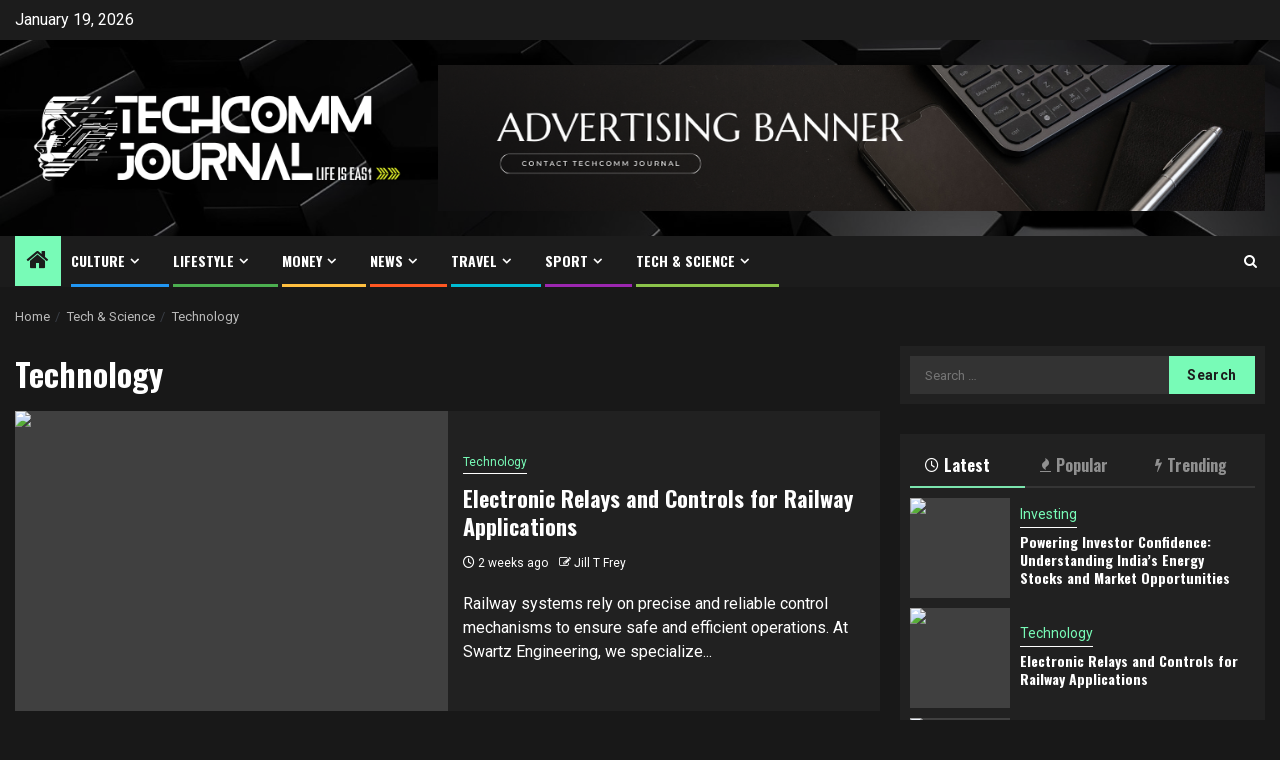

--- FILE ---
content_type: text/html; charset=UTF-8
request_url: https://techcommjournal.com/category/tech-science/technology
body_size: 14535
content:
    <!doctype html>
<html lang="en-US">
    <head>
        <meta charset="UTF-8">
        <meta name="viewport" content="width=device-width, initial-scale=1">
        <link rel="profile" href="https://gmpg.org/xfn/11">

        <meta name='robots' content='index, follow, max-image-preview:large, max-snippet:-1, max-video-preview:-1' />

	<!-- This site is optimized with the Yoast SEO plugin v26.7 - https://yoast.com/wordpress/plugins/seo/ -->
	<title>Technology Archives - Techcomm Journal</title>
	<link rel="canonical" href="https://techcommjournal.com/category/tech-science/technology" />
	<link rel="next" href="https://techcommjournal.com/category/tech-science/technology/page/2" />
	<meta property="og:locale" content="en_US" />
	<meta property="og:type" content="article" />
	<meta property="og:title" content="Technology Archives - Techcomm Journal" />
	<meta property="og:url" content="https://techcommjournal.com/category/tech-science/technology" />
	<meta property="og:site_name" content="Techcomm Journal" />
	<meta property="og:image" content="https://i.pinimg.com/1200x/cb/69/f9/cb69f9ec7300e9f922073b992350ac0f.jpg" />
	<meta name="twitter:card" content="summary_large_image" />
	<meta name="twitter:image" content="https://i.pinimg.com/1200x/cb/69/f9/cb69f9ec7300e9f922073b992350ac0f.jpg" />
	<script type="application/ld+json" class="yoast-schema-graph">{"@context":"https://schema.org","@graph":[{"@type":"CollectionPage","@id":"https://techcommjournal.com/category/tech-science/technology","url":"https://techcommjournal.com/category/tech-science/technology","name":"Technology Archives - Techcomm Journal","isPartOf":{"@id":"https://techcommjournal.com/#website"},"primaryImageOfPage":{"@id":"https://techcommjournal.com/category/tech-science/technology#primaryimage"},"image":{"@id":"https://techcommjournal.com/category/tech-science/technology#primaryimage"},"thumbnailUrl":"https://i.pinimg.com/1200x/cb/69/f9/cb69f9ec7300e9f922073b992350ac0f.jpg","breadcrumb":{"@id":"https://techcommjournal.com/category/tech-science/technology#breadcrumb"},"inLanguage":"en-US"},{"@type":"ImageObject","inLanguage":"en-US","@id":"https://techcommjournal.com/category/tech-science/technology#primaryimage","url":"https://i.pinimg.com/1200x/cb/69/f9/cb69f9ec7300e9f922073b992350ac0f.jpg","contentUrl":"https://i.pinimg.com/1200x/cb/69/f9/cb69f9ec7300e9f922073b992350ac0f.jpg"},{"@type":"BreadcrumbList","@id":"https://techcommjournal.com/category/tech-science/technology#breadcrumb","itemListElement":[{"@type":"ListItem","position":1,"name":"Home","item":"https://techcommjournal.com/"},{"@type":"ListItem","position":2,"name":"Tech &amp; Science","item":"https://techcommjournal.com/category/tech-science"},{"@type":"ListItem","position":3,"name":"Technology"}]},{"@type":"WebSite","@id":"https://techcommjournal.com/#website","url":"https://techcommjournal.com/","name":"Techcomm Journal","description":"Life Is Easy","publisher":{"@id":"https://techcommjournal.com/#organization"},"potentialAction":[{"@type":"SearchAction","target":{"@type":"EntryPoint","urlTemplate":"https://techcommjournal.com/?s={search_term_string}"},"query-input":{"@type":"PropertyValueSpecification","valueRequired":true,"valueName":"search_term_string"}}],"inLanguage":"en-US"},{"@type":"Organization","@id":"https://techcommjournal.com/#organization","name":"Techcomm Journal","url":"https://techcommjournal.com/","logo":{"@type":"ImageObject","inLanguage":"en-US","@id":"https://techcommjournal.com/#/schema/logo/image/","url":"https://techcommjournal.com/wp-content/uploads/2024/07/cropped-techcomm.png","contentUrl":"https://techcommjournal.com/wp-content/uploads/2024/07/cropped-techcomm.png","width":500,"height":135,"caption":"Techcomm Journal"},"image":{"@id":"https://techcommjournal.com/#/schema/logo/image/"}}]}</script>
	<!-- / Yoast SEO plugin. -->


<link rel='dns-prefetch' href='//fonts.googleapis.com' />
<link rel="alternate" type="application/rss+xml" title="Techcomm Journal &raquo; Feed" href="https://techcommjournal.com/feed" />
<link rel="alternate" type="application/rss+xml" title="Techcomm Journal &raquo; Comments Feed" href="https://techcommjournal.com/comments/feed" />
<link rel="alternate" type="application/rss+xml" title="Techcomm Journal &raquo; Technology Category Feed" href="https://techcommjournal.com/category/tech-science/technology/feed" />
<style id='wp-img-auto-sizes-contain-inline-css' type='text/css'>
img:is([sizes=auto i],[sizes^="auto," i]){contain-intrinsic-size:3000px 1500px}
/*# sourceURL=wp-img-auto-sizes-contain-inline-css */
</style>
<link rel='stylesheet' id='contact-form-7-css' href='https://techcommjournal.com/wp-content/plugins/contact-form-7/includes/css/styles.css?ver=6.1.4' type='text/css' media='all' />
<style id='contact-form-7-inline-css' type='text/css'>
.wpcf7 .wpcf7-recaptcha iframe {margin-bottom: 0;}.wpcf7 .wpcf7-recaptcha[data-align="center"] > div {margin: 0 auto;}.wpcf7 .wpcf7-recaptcha[data-align="right"] > div {margin: 0 0 0 auto;}
/*# sourceURL=contact-form-7-inline-css */
</style>
<link rel='stylesheet' id='headnews-google-fonts-css' href='https://fonts.googleapis.com/css?family=Oswald:400,700' type='text/css' media='all' />
<link rel='stylesheet' id='sidr-css' href='https://techcommjournal.com/wp-content/themes/newsphere/assets/sidr/css/sidr.bare.css?ver=6.9' type='text/css' media='all' />
<link rel='stylesheet' id='bootstrap-css' href='https://techcommjournal.com/wp-content/themes/newsphere/assets/bootstrap/css/bootstrap.min.css?ver=6.9' type='text/css' media='all' />
<link rel='stylesheet' id='newsphere-style-css' href='https://techcommjournal.com/wp-content/themes/newsphere/style.css?ver=6.9' type='text/css' media='all' />
<link rel='stylesheet' id='headnews-css' href='https://techcommjournal.com/wp-content/themes/headnews/style.css?ver=1.0.2' type='text/css' media='all' />
<link rel='stylesheet' id='aft-icons-css' href='https://techcommjournal.com/wp-content/themes/newsphere/assets/icons/style.css?ver=6.9' type='text/css' media='all' />
<link rel='stylesheet' id='swiper-slider-css' href='https://techcommjournal.com/wp-content/themes/newsphere/assets/swiper/css/swiper-bundle-new.min.css?ver=6.9' type='text/css' media='all' />
<link rel='stylesheet' id='magnific-popup-css' href='https://techcommjournal.com/wp-content/themes/newsphere/assets/magnific-popup/magnific-popup.css?ver=6.9' type='text/css' media='all' />
<link rel='stylesheet' id='newsphere-google-fonts-css' href='https://fonts.googleapis.com/css?family=Roboto:400,500,700|Rubik:400,500,700&#038;subset=latin,latin-ext' type='text/css' media='all' />
<script type="text/javascript" src="https://techcommjournal.com/wp-includes/js/jquery/jquery.min.js?ver=3.7.1" id="jquery-core-js"></script>
<script type="text/javascript" src="https://techcommjournal.com/wp-includes/js/jquery/jquery-migrate.min.js?ver=3.4.1" id="jquery-migrate-js"></script>
<link rel="https://api.w.org/" href="https://techcommjournal.com/wp-json/" /><link rel="alternate" title="JSON" type="application/json" href="https://techcommjournal.com/wp-json/wp/v2/categories/41" /><link rel="EditURI" type="application/rsd+xml" title="RSD" href="https://techcommjournal.com/xmlrpc.php?rsd" />
<meta name="generator" content="WordPress 6.9" />
<meta name="getlinko-verify-code" content="getlinko-verify-42c29ab674f424b392fbcd905af43fc6d23114a4"/>
        <style type="text/css">
                        .site-title,
            .site-description {
                position: absolute;
                clip: rect(1px, 1px, 1px, 1px);
                display: none;
            }

            
            
            .elementor-default .elementor-section.elementor-section-full_width > .elementor-container,
            .elementor-default .elementor-section.elementor-section-boxed > .elementor-container,
            .elementor-page .elementor-section.elementor-section-full_width > .elementor-container,
            .elementor-page .elementor-section.elementor-section-boxed > .elementor-container{
                max-width: 1300px;
            }

            .container-wrapper .elementor {
                max-width: 100%;
            }

            .align-content-left .elementor-section-stretched,
            .align-content-right .elementor-section-stretched {
                max-width: 100%;
                left: 0 !important;
            }
        

        </style>
        <link rel="icon" href="https://techcommjournal.com/wp-content/uploads/2024/07/techcomm-2-150x150.png" sizes="32x32" />
<link rel="icon" href="https://techcommjournal.com/wp-content/uploads/2024/07/techcomm-2-300x300.png" sizes="192x192" />
<link rel="apple-touch-icon" href="https://techcommjournal.com/wp-content/uploads/2024/07/techcomm-2-300x300.png" />
<meta name="msapplication-TileImage" content="https://techcommjournal.com/wp-content/uploads/2024/07/techcomm-2-300x300.png" />
    </head>

<body class="archive category category-technology category-41 wp-custom-logo wp-embed-responsive wp-theme-newsphere wp-child-theme-headnews hfeed aft-dark-mode aft-sticky-sidebar aft-hide-comment-count-in-list aft-hide-minutes-read-in-list aft-hide-date-author-in-list default-content-layout align-content-left">
    
    <div id="af-preloader">
        <div class="af-preloader-wrap">
            <div class="af-sp af-sp-wave">
            </div>
        </div>
    </div>

<div id="page" class="site">
    <a class="skip-link screen-reader-text" href="#content">Skip to content</a>


    <header id="masthead" class="header-style1 header-layout-1">

          <div class="top-header">
        <div class="container-wrapper">
            <div class="top-bar-flex">
                <div class="top-bar-left col-2">

                    
                    <div class="date-bar-left">
                                                    <span class="topbar-date">
                                        January 19, 2026                                    </span>

                                            </div>
                </div>

                <div class="top-bar-right col-2">
  						<span class="aft-small-social-menu">
  							  						</span>
                </div>
            </div>
        </div>

    </div>
<div class="main-header data-bg" data-background="https://techcommjournal.com/wp-content/themes/headnews/assets/img/default-header-image.jpeg">
    <div class="container-wrapper">
        <div class="af-container-row af-flex-container">
            <div class="col-3 float-l pad">
                <div class="logo-brand">
                    <div class="site-branding">
                        <a href="https://techcommjournal.com/" class="custom-logo-link" rel="home"><img width="500" height="135" src="https://techcommjournal.com/wp-content/uploads/2024/07/cropped-techcomm.png" class="custom-logo" alt="Techcomm Journal" decoding="async" fetchpriority="high" srcset="https://techcommjournal.com/wp-content/uploads/2024/07/cropped-techcomm.png 500w, https://techcommjournal.com/wp-content/uploads/2024/07/cropped-techcomm-300x81.png 300w" sizes="(max-width: 500px) 100vw, 500px" /></a>                            <p class="site-title font-family-1">
                                <a href="https://techcommjournal.com/"
                                   rel="home">Techcomm Journal</a>
                            </p>
                        
                                                    <p class="site-description">Life Is Easy</p>
                                            </div>
                </div>
            </div>
            <div class="col-66 float-l pad">
                            <div class="banner-promotions-wrapper">
                                    <div class="promotion-section">
                        <a href="https://techcommjournal.com/contact-us" target="_blank">
                            <img width="990" height="175" src="https://techcommjournal.com/wp-content/uploads/2024/07/cropped-BLack-Minimalist-Corporate-Staff-Identity-LinkedIn-Banner.png" class="attachment-full size-full" alt="" decoding="async" srcset="https://techcommjournal.com/wp-content/uploads/2024/07/cropped-BLack-Minimalist-Corporate-Staff-Identity-LinkedIn-Banner.png 990w, https://techcommjournal.com/wp-content/uploads/2024/07/cropped-BLack-Minimalist-Corporate-Staff-Identity-LinkedIn-Banner-300x53.png 300w, https://techcommjournal.com/wp-content/uploads/2024/07/cropped-BLack-Minimalist-Corporate-Staff-Identity-LinkedIn-Banner-768x136.png 768w" sizes="(max-width: 990px) 100vw, 990px" />                        </a>
                    </div>
                                

            </div>
            <!-- Trending line END -->
                        </div>
        </div>
    </div>

</div>

      <div class="header-menu-part">
        <div id="main-navigation-bar" class="bottom-bar">
          <div class="navigation-section-wrapper">
            <div class="container-wrapper">
              <div class="header-middle-part">
                <div class="navigation-container">
                  <nav class="main-navigation clearfix">
                                          <span class="aft-home-icon">
                                                <a href="https://techcommjournal.com" aria-label="Home">
                          <i class="fa fa-home" aria-hidden="true"></i>
                        </a>
                      </span>
                                        <div class="aft-dynamic-navigation-elements">
                      <button class="toggle-menu" aria-controls="primary-menu" aria-expanded="false">
                        <span class="screen-reader-text">
                          Primary Menu                        </span>
                        <i class="ham"></i>
                      </button>


                      <div class="menu main-menu menu-desktop show-menu-border"><ul id="primary-menu" class="menu"><li id="menu-item-100" class="menu-item menu-item-type-taxonomy menu-item-object-category menu-item-has-children menu-item-100"><a href="https://techcommjournal.com/category/culture">Culture</a>
<ul class="sub-menu">
	<li id="menu-item-101" class="menu-item menu-item-type-taxonomy menu-item-object-category menu-item-101"><a href="https://techcommjournal.com/category/culture/art">Art</a></li>
	<li id="menu-item-102" class="menu-item menu-item-type-taxonomy menu-item-object-category menu-item-102"><a href="https://techcommjournal.com/category/culture/books">Books</a></li>
	<li id="menu-item-103" class="menu-item menu-item-type-taxonomy menu-item-object-category menu-item-103"><a href="https://techcommjournal.com/category/culture/film">Film</a></li>
	<li id="menu-item-104" class="menu-item menu-item-type-taxonomy menu-item-object-category menu-item-104"><a href="https://techcommjournal.com/category/culture/gaming">Gaming</a></li>
	<li id="menu-item-105" class="menu-item menu-item-type-taxonomy menu-item-object-category menu-item-105"><a href="https://techcommjournal.com/category/culture/music">Music</a></li>
	<li id="menu-item-106" class="menu-item menu-item-type-taxonomy menu-item-object-category menu-item-106"><a href="https://techcommjournal.com/category/culture/opera">Opera</a></li>
	<li id="menu-item-166" class="menu-item menu-item-type-taxonomy menu-item-object-category menu-item-166"><a href="https://techcommjournal.com/category/culture/theatre">Theatre</a></li>
</ul>
</li>
<li id="menu-item-108" class="menu-item menu-item-type-taxonomy menu-item-object-category menu-item-has-children menu-item-108"><a href="https://techcommjournal.com/category/lifestyle">Lifestyle</a>
<ul class="sub-menu">
	<li id="menu-item-109" class="menu-item menu-item-type-taxonomy menu-item-object-category menu-item-109"><a href="https://techcommjournal.com/category/lifestyle/beauty">Beauty</a></li>
	<li id="menu-item-110" class="menu-item menu-item-type-taxonomy menu-item-object-category menu-item-110"><a href="https://techcommjournal.com/category/lifestyle/cars">Cars</a></li>
	<li id="menu-item-111" class="menu-item menu-item-type-taxonomy menu-item-object-category menu-item-111"><a href="https://techcommjournal.com/category/lifestyle/countryside">Countryside</a></li>
	<li id="menu-item-112" class="menu-item menu-item-type-taxonomy menu-item-object-category menu-item-112"><a href="https://techcommjournal.com/category/lifestyle/fashion">Fashion</a></li>
	<li id="menu-item-113" class="menu-item menu-item-type-taxonomy menu-item-object-category menu-item-113"><a href="https://techcommjournal.com/category/lifestyle/food-and-drink">Food and Drink</a></li>
	<li id="menu-item-114" class="menu-item menu-item-type-taxonomy menu-item-object-category menu-item-114"><a href="https://techcommjournal.com/category/lifestyle/gardening">Gardening</a></li>
	<li id="menu-item-115" class="menu-item menu-item-type-taxonomy menu-item-object-category menu-item-115"><a href="https://techcommjournal.com/category/lifestyle/health-and-fitness">Health and Fitness</a></li>
	<li id="menu-item-116" class="menu-item menu-item-type-taxonomy menu-item-object-category menu-item-116"><a href="https://techcommjournal.com/category/lifestyle/luxury">Luxury</a></li>
	<li id="menu-item-117" class="menu-item menu-item-type-taxonomy menu-item-object-category menu-item-117"><a href="https://techcommjournal.com/category/lifestyle/men">Men</a></li>
	<li id="menu-item-167" class="menu-item menu-item-type-taxonomy menu-item-object-category menu-item-167"><a href="https://techcommjournal.com/category/lifestyle/women">Women</a></li>
</ul>
</li>
<li id="menu-item-118" class="menu-item menu-item-type-taxonomy menu-item-object-category menu-item-has-children menu-item-118"><a href="https://techcommjournal.com/category/money">Money</a>
<ul class="sub-menu">
	<li id="menu-item-119" class="menu-item menu-item-type-taxonomy menu-item-object-category menu-item-119"><a href="https://techcommjournal.com/category/money/banking">Banking</a></li>
	<li id="menu-item-120" class="menu-item menu-item-type-taxonomy menu-item-object-category menu-item-120"><a href="https://techcommjournal.com/category/money/bills">Bills</a></li>
	<li id="menu-item-121" class="menu-item menu-item-type-taxonomy menu-item-object-category menu-item-121"><a href="https://techcommjournal.com/category/money/insurance">Insurance</a></li>
	<li id="menu-item-122" class="menu-item menu-item-type-taxonomy menu-item-object-category menu-item-122"><a href="https://techcommjournal.com/category/money/investing">Investing</a></li>
	<li id="menu-item-157" class="menu-item menu-item-type-taxonomy menu-item-object-category menu-item-157"><a href="https://techcommjournal.com/category/money/pensions">Pensions</a></li>
	<li id="menu-item-158" class="menu-item menu-item-type-taxonomy menu-item-object-category menu-item-158"><a href="https://techcommjournal.com/category/money/property">Property</a></li>
	<li id="menu-item-159" class="menu-item menu-item-type-taxonomy menu-item-object-category menu-item-159"><a href="https://techcommjournal.com/category/money/tax">Tax</a></li>
</ul>
</li>
<li id="menu-item-123" class="menu-item menu-item-type-taxonomy menu-item-object-category menu-item-has-children menu-item-123"><a href="https://techcommjournal.com/category/news">News</a>
<ul class="sub-menu">
	<li id="menu-item-124" class="menu-item menu-item-type-taxonomy menu-item-object-category menu-item-124"><a href="https://techcommjournal.com/category/news/brexit-news">Brexit News</a></li>
	<li id="menu-item-125" class="menu-item menu-item-type-taxonomy menu-item-object-category menu-item-125"><a href="https://techcommjournal.com/category/news/crime-news">Crime News</a></li>
	<li id="menu-item-126" class="menu-item menu-item-type-taxonomy menu-item-object-category menu-item-126"><a href="https://techcommjournal.com/category/news/education-news">Education News</a></li>
	<li id="menu-item-127" class="menu-item menu-item-type-taxonomy menu-item-object-category menu-item-127"><a href="https://techcommjournal.com/category/news/health-news">Health News</a></li>
	<li id="menu-item-128" class="menu-item menu-item-type-taxonomy menu-item-object-category menu-item-128"><a href="https://techcommjournal.com/category/news/investigations-news">Investigations News</a></li>
	<li id="menu-item-165" class="menu-item menu-item-type-taxonomy menu-item-object-category menu-item-165"><a href="https://techcommjournal.com/category/news/world-news">World News</a></li>
	<li id="menu-item-164" class="menu-item menu-item-type-taxonomy menu-item-object-category menu-item-164"><a href="https://techcommjournal.com/category/news/weather-news">Weather News</a></li>
	<li id="menu-item-163" class="menu-item menu-item-type-taxonomy menu-item-object-category menu-item-163"><a href="https://techcommjournal.com/category/news/uk-news">UK News</a></li>
	<li id="menu-item-162" class="menu-item menu-item-type-taxonomy menu-item-object-category menu-item-162"><a href="https://techcommjournal.com/category/news/u-s-politics">U.S. Politics</a></li>
	<li id="menu-item-161" class="menu-item menu-item-type-taxonomy menu-item-object-category menu-item-161"><a href="https://techcommjournal.com/category/news/society-news">Society News</a></li>
	<li id="menu-item-160" class="menu-item menu-item-type-taxonomy menu-item-object-category menu-item-160"><a href="https://techcommjournal.com/category/news/politics">Politics</a></li>
</ul>
</li>
<li id="menu-item-149" class="menu-item menu-item-type-taxonomy menu-item-object-category menu-item-has-children menu-item-149"><a href="https://techcommjournal.com/category/travel">Travel</a>
<ul class="sub-menu">
	<li id="menu-item-129" class="menu-item menu-item-type-taxonomy menu-item-object-category menu-item-129"><a href="https://techcommjournal.com/category/travel/beach">Beach</a></li>
	<li id="menu-item-130" class="menu-item menu-item-type-taxonomy menu-item-object-category menu-item-130"><a href="https://techcommjournal.com/category/travel/book-a-trip">Book a Trip</a></li>
	<li id="menu-item-131" class="menu-item menu-item-type-taxonomy menu-item-object-category menu-item-131"><a href="https://techcommjournal.com/category/travel/city">City</a></li>
	<li id="menu-item-132" class="menu-item menu-item-type-taxonomy menu-item-object-category menu-item-132"><a href="https://techcommjournal.com/category/travel/cruise">Cruise</a></li>
	<li id="menu-item-133" class="menu-item menu-item-type-taxonomy menu-item-object-category menu-item-133"><a href="https://techcommjournal.com/category/travel/family">Family</a></li>
	<li id="menu-item-134" class="menu-item menu-item-type-taxonomy menu-item-object-category menu-item-134"><a href="https://techcommjournal.com/category/travel/holiday-types">Holiday Types</a></li>
	<li id="menu-item-135" class="menu-item menu-item-type-taxonomy menu-item-object-category menu-item-135"><a href="https://techcommjournal.com/category/travel/hotels">Hotels</a></li>
	<li id="menu-item-156" class="menu-item menu-item-type-taxonomy menu-item-object-category menu-item-156"><a href="https://techcommjournal.com/category/travel/travel-shows">Travel Shows</a></li>
	<li id="menu-item-155" class="menu-item menu-item-type-taxonomy menu-item-object-category menu-item-155"><a href="https://techcommjournal.com/category/travel/travel-offers">Travel Offers</a></li>
	<li id="menu-item-154" class="menu-item menu-item-type-taxonomy menu-item-object-category menu-item-154"><a href="https://techcommjournal.com/category/travel/travel-luxury">Travel Luxury</a></li>
	<li id="menu-item-153" class="menu-item menu-item-type-taxonomy menu-item-object-category menu-item-153"><a href="https://techcommjournal.com/category/travel/travel-destinations">Travel Destinations</a></li>
	<li id="menu-item-152" class="menu-item menu-item-type-taxonomy menu-item-object-category menu-item-152"><a href="https://techcommjournal.com/category/travel/travel-advice">Travel Advice</a></li>
	<li id="menu-item-151" class="menu-item menu-item-type-taxonomy menu-item-object-category menu-item-151"><a href="https://techcommjournal.com/category/travel/tours">Tours</a></li>
	<li id="menu-item-150" class="menu-item menu-item-type-taxonomy menu-item-object-category menu-item-150"><a href="https://techcommjournal.com/category/travel/ski">Ski</a></li>
</ul>
</li>
<li id="menu-item-142" class="menu-item menu-item-type-taxonomy menu-item-object-category menu-item-has-children menu-item-142"><a href="https://techcommjournal.com/category/sport">Sport</a>
<ul class="sub-menu">
	<li id="menu-item-136" class="menu-item menu-item-type-taxonomy menu-item-object-category menu-item-136"><a href="https://techcommjournal.com/category/sport/boxing">Boxing</a></li>
	<li id="menu-item-137" class="menu-item menu-item-type-taxonomy menu-item-object-category menu-item-137"><a href="https://techcommjournal.com/category/sport/cricket">Cricket</a></li>
	<li id="menu-item-138" class="menu-item menu-item-type-taxonomy menu-item-object-category menu-item-138"><a href="https://techcommjournal.com/category/sport/cycling">Cycling</a></li>
	<li id="menu-item-139" class="menu-item menu-item-type-taxonomy menu-item-object-category menu-item-139"><a href="https://techcommjournal.com/category/sport/football">Football</a></li>
	<li id="menu-item-140" class="menu-item menu-item-type-taxonomy menu-item-object-category menu-item-140"><a href="https://techcommjournal.com/category/sport/formula-1">Formula 1</a></li>
	<li id="menu-item-141" class="menu-item menu-item-type-taxonomy menu-item-object-category menu-item-141"><a href="https://techcommjournal.com/category/sport/golf">Golf</a></li>
	<li id="menu-item-143" class="menu-item menu-item-type-taxonomy menu-item-object-category menu-item-143"><a href="https://techcommjournal.com/category/sport/racing">Racing</a></li>
	<li id="menu-item-144" class="menu-item menu-item-type-taxonomy menu-item-object-category menu-item-144"><a href="https://techcommjournal.com/category/sport/rugby-union">Rugby Union</a></li>
	<li id="menu-item-145" class="menu-item menu-item-type-taxonomy menu-item-object-category menu-item-145"><a href="https://techcommjournal.com/category/sport/tennis">Tennis</a></li>
</ul>
</li>
<li id="menu-item-146" class="menu-item menu-item-type-taxonomy menu-item-object-category current-category-ancestor current-menu-ancestor current-menu-parent current-category-parent menu-item-has-children menu-item-146"><a href="https://techcommjournal.com/category/tech-science">Tech &#038; Science</a>
<ul class="sub-menu">
	<li id="menu-item-147" class="menu-item menu-item-type-taxonomy menu-item-object-category menu-item-147"><a href="https://techcommjournal.com/category/tech-science/science">Science</a></li>
	<li id="menu-item-148" class="menu-item menu-item-type-taxonomy menu-item-object-category current-menu-item menu-item-148"><a href="https://techcommjournal.com/category/tech-science/technology" aria-current="page">Technology</a></li>
</ul>
</li>
</ul></div>                    </div>

                  </nav>
                </div>
              </div>
              <div class="header-right-part">

                                <div class="af-search-wrap">
                  <div class="search-overlay">
                    <a href="#" title="Search" class="search-icon">
                      <i class="fa fa-search"></i>
                    </a>
                    <div class="af-search-form">
                      <form role="search" method="get" class="search-form" action="https://techcommjournal.com/">
				<label>
					<span class="screen-reader-text">Search for:</span>
					<input type="search" class="search-field" placeholder="Search &hellip;" value="" name="s" />
				</label>
				<input type="submit" class="search-submit" value="Search" />
			</form>                    </div>
                  </div>
                </div>
              </div>
            </div>
          </div>
        </div>
      </div>
    </header>

    <!-- end slider-section -->

            <div class="af-breadcrumbs-wrapper container-wrapper">
            <div class="af-breadcrumbs font-family-1 color-pad">
                <div role="navigation" aria-label="Breadcrumbs" class="breadcrumb-trail breadcrumbs" itemprop="breadcrumb"><ul class="trail-items" itemscope itemtype="http://schema.org/BreadcrumbList"><meta name="numberOfItems" content="3" /><meta name="itemListOrder" content="Ascending" /><li itemprop="itemListElement" itemscope itemtype="http://schema.org/ListItem" class="trail-item trail-begin"><a href="https://techcommjournal.com" rel="home" itemprop="item"><span itemprop="name">Home</span></a><meta itemprop="position" content="1" /></li><li itemprop="itemListElement" itemscope itemtype="http://schema.org/ListItem" class="trail-item"><a href="https://techcommjournal.com/category/tech-science" itemprop="item"><span itemprop="name">Tech &amp; Science</span></a><meta itemprop="position" content="2" /></li><li itemprop="itemListElement" itemscope itemtype="http://schema.org/ListItem" class="trail-item trail-end"><a href="https://techcommjournal.com/category/tech-science/technology" itemprop="item"><span itemprop="name">Technology</span></a><meta itemprop="position" content="3" /></li></ul></div>            </div>
        </div>
            <div id="content" class="container-wrapper">

    <div id="primary" class="content-area">
        <main id="main" class="site-main">

			
                <header class="header-title-wrapper1">
					<h1 class="page-title">Technology</h1>                </header><!-- .header-title-wrapper -->
				    <div class="af-container-row aft-archive-wrapper clearfix archive-layout-list">
    


		            <article id="post-12190" class="latest-posts-list col-1 float-l pad archive-layout-list archive-image-left post-12190 post type-post status-publish format-standard has-post-thumbnail hentry category-technology tag-automationengineering tag-controlsystems tag-currenttransducer tag-electricalengineering tag-electronicrelays tag-engineeringinnovation tag-industrialelectronics tag-industrialpower tag-powerdistribution tag-railinfrastructure tag-railwaycontrols tag-railwayengineering tag-railwaysafety tag-railwaysystems tag-railwaytechnology tag-scadasystems tag-signallingsystems tag-surgearrestors tag-swartzengineering tag-transportationsafety" >
				<div class="archive-list-post list-style">
  <div class="read-single color-pad">
    <div class="read-img pos-rel col-2 float-l read-bg-img af-sec-list-img">
      <a href="https://techcommjournal.com/electronic-relays-and-controls-for-railway-applications.html" aria-label="Electronic Relays and Controls for Railway Applications">
        <img post-id="12190" fifu-featured="1" width="768" src="https://i.pinimg.com/1200x/cb/69/f9/cb69f9ec7300e9f922073b992350ac0f.jpg" class="attachment-medium_large size-medium_large wp-post-image" alt="Electronic Relays and Controls for Railway Applications" title="Electronic Relays and Controls for Railway Applications" title="Electronic Relays and Controls for Railway Applications" decoding="async" />      </a>
      <span class="min-read-post-format">
                
      </span>


          </div>
    <div class="read-details col-2 float-l pad af-sec-list-txt color-tp-pad">
      <div class="read-categories">
        <ul class="cat-links"><li class="meta-category">
                             <a class="newsphere-categories category-color-1" href="https://techcommjournal.com/category/tech-science/technology" alt="View all posts in Technology"> 
                                 Technology
                             </a>
                        </li></ul>      </div>
      <div class="read-title">
        <h3>
          <a href="https://techcommjournal.com/electronic-relays-and-controls-for-railway-applications.html" aria-label="Electronic Relays and Controls for Railway Applications">Electronic Relays and Controls for Railway Applications</a>
        </h3>
      </div>
      <div class="entry-meta">
        
            <span class="author-links">

                            <span class="item-metadata posts-date">
                <i class="fa fa-clock-o"></i>
                    2 weeks ago            </span>
                            
                    <span class="item-metadata posts-author byline">
                    <i class="fa fa-pencil-square-o"></i>
                                    <a href="https://techcommjournal.com/author/sonickyouth">
                    Jill T Frey                </a>
               </span>
                
        </span>
              </div>

              <div class="read-descprition full-item-discription">
          <div class="post-description">
                          <p>Railway systems rely on precise and reliable control mechanisms to ensure safe and efficient operations. At Swartz Engineering, we specialize...</p>
                      </div>
        </div>
      

    </div>
  </div>
  </div>            </article>
		
		


		            <article id="post-12185" class="latest-posts-list col-1 float-l pad archive-layout-list archive-image-left post-12185 post type-post status-publish format-standard has-post-thumbnail hentry category-business-product-and-service category-technology tag-affordabletechprotection tag-bestlaptopinsurance tag-budgetfriendlytech tag-certifiedtechnicians tag-devicecare tag-devicecoverage tag-devicewellness tag-laptopmaintenance tag-laptopprotection tag-laptoprepair tag-nodeductibles tag-phixey tag-protectyourtech tag-repairmembership tag-simpletechsolutions tag-smartdevicecare tag-techinsurance tag-techpeaceofmind tag-techsupportservices tag-usatechservices" >
				<div class="archive-list-post list-style">
  <div class="read-single color-pad">
    <div class="read-img pos-rel col-2 float-l read-bg-img af-sec-list-img">
      <a href="https://techcommjournal.com/best-laptop-insurance-coverage-costs-benefits-explained.html" aria-label="Best Laptop Insurance: Coverage, Costs &#038; Benefits Explained">
        <img post-id="12185" fifu-featured="1" width="768" src="https://i.pinimg.com/1200x/44/91/9f/44919f0d21e601172700a8287913172c.jpg" class="attachment-medium_large size-medium_large wp-post-image" alt="Best Laptop Insurance: Coverage, Costs &#038; Benefits Explained" title="Best Laptop Insurance: Coverage, Costs &#038; Benefits Explained" title="Best Laptop Insurance: Coverage, Costs &#038; Benefits Explained" decoding="async" />      </a>
      <span class="min-read-post-format">
                
      </span>


          </div>
    <div class="read-details col-2 float-l pad af-sec-list-txt color-tp-pad">
      <div class="read-categories">
        <ul class="cat-links"><li class="meta-category">
                             <a class="newsphere-categories category-color-1" href="https://techcommjournal.com/category/about/business-product-and-service" alt="View all posts in Business Product and Service"> 
                                 Business Product and Service
                             </a>
                        </li><li class="meta-category">
                             <a class="newsphere-categories category-color-1" href="https://techcommjournal.com/category/tech-science/technology" alt="View all posts in Technology"> 
                                 Technology
                             </a>
                        </li></ul>      </div>
      <div class="read-title">
        <h3>
          <a href="https://techcommjournal.com/best-laptop-insurance-coverage-costs-benefits-explained.html" aria-label="Best Laptop Insurance: Coverage, Costs &#038; Benefits Explained">Best Laptop Insurance: Coverage, Costs &#038; Benefits Explained</a>
        </h3>
      </div>
      <div class="entry-meta">
        
            <span class="author-links">

                            <span class="item-metadata posts-date">
                <i class="fa fa-clock-o"></i>
                    2 months ago            </span>
                            
                    <span class="item-metadata posts-author byline">
                    <i class="fa fa-pencil-square-o"></i>
                                    <a href="https://techcommjournal.com/author/sonickyouth">
                    Jill T Frey                </a>
               </span>
                
        </span>
              </div>

              <div class="read-descprition full-item-discription">
          <div class="post-description">
                          <p>If you’re looking for peace of mind for your laptop without the hassle of traditional insurance, Phixey offers a unique...</p>
                      </div>
        </div>
      

    </div>
  </div>
  </div>            </article>
		
		


		            <article id="post-12180" class="latest-posts-list col-1 float-l pad archive-layout-list archive-image-left post-12180 post type-post status-publish format-standard has-post-thumbnail hentry category-technology tag-beckermining tag-beckersmc tag-electricalengineering tag-electricalfaultprevention tag-electricalinspection tag-electricalmaintenance tag-electricalsafety tag-equipmentreliability tag-faultdetection tag-industrialsafety tag-mininginnovation tag-miningsafety tag-miningsolutions tag-miningtechnology tag-operationalexcellence tag-powersystems tag-preventivemaintenance tag-safemining tag-safetyfirst tag-workplacesafety" >
				<div class="archive-list-post list-style">
  <div class="read-single color-pad">
    <div class="read-img pos-rel col-2 float-l read-bg-img af-sec-list-img">
      <a href="https://techcommjournal.com/how-can-we-prevent-electrical-faults.html" aria-label="How Can We Prevent Electrical Faults?">
        <img post-id="12180" fifu-featured="1" width="768" src="https://i.pinimg.com/1200x/be/68/13/be6813bd84107aa0ca533eae9f19d7d0.jpg" class="attachment-medium_large size-medium_large wp-post-image" alt="How Can We Prevent Electrical Faults?" title="How Can We Prevent Electrical Faults?" title="How Can We Prevent Electrical Faults?" decoding="async" loading="lazy" />      </a>
      <span class="min-read-post-format">
                
      </span>


          </div>
    <div class="read-details col-2 float-l pad af-sec-list-txt color-tp-pad">
      <div class="read-categories">
        <ul class="cat-links"><li class="meta-category">
                             <a class="newsphere-categories category-color-1" href="https://techcommjournal.com/category/tech-science/technology" alt="View all posts in Technology"> 
                                 Technology
                             </a>
                        </li></ul>      </div>
      <div class="read-title">
        <h3>
          <a href="https://techcommjournal.com/how-can-we-prevent-electrical-faults.html" aria-label="How Can We Prevent Electrical Faults?">How Can We Prevent Electrical Faults?</a>
        </h3>
      </div>
      <div class="entry-meta">
        
            <span class="author-links">

                            <span class="item-metadata posts-date">
                <i class="fa fa-clock-o"></i>
                    2 months ago            </span>
                            
                    <span class="item-metadata posts-author byline">
                    <i class="fa fa-pencil-square-o"></i>
                                    <a href="https://techcommjournal.com/author/sonickyouth">
                    Jill T Frey                </a>
               </span>
                
        </span>
              </div>

              <div class="read-descprition full-item-discription">
          <div class="post-description">
                          <p>Electrical faults pose a significant risk in any industry, but especially in demanding environments like mining. At Becker Mining USA,...</p>
                      </div>
        </div>
      

    </div>
  </div>
  </div>            </article>
		
		


		            <article id="post-12176" class="latest-posts-list col-1 float-l pad archive-layout-list archive-image-left post-12176 post type-post status-publish format-standard has-post-thumbnail hentry category-science category-technology tag-beckermining tag-carbonmonoxideawareness tag-gasdetection tag-gasmonitoring tag-hydrogensulfidesafety tag-industrialsafety tag-methanedetection tag-minerprotection tag-minesafety tag-miningequipment tag-mininginnovation tag-mininglife tag-miningtechnology tag-occupationalhealth tag-oxygenmonitoring tag-safemining tag-safetyfirst tag-safetysolutions tag-undergroundmining tag-workplacesafety" >
				<div class="archive-list-post list-style">
  <div class="read-single color-pad">
    <div class="read-img pos-rel col-2 float-l read-bg-img af-sec-list-img">
      <a href="https://techcommjournal.com/how-gas-detectors-save-lives-in-underground-mining.html" aria-label="How Gas Detectors Save Lives in Underground Mining">
        <img post-id="12176" fifu-featured="1" width="768" src="https://i.pinimg.com/1200x/86/99/b9/8699b939e9b85fc85d1ea0f6df8bfc13.jpg" class="attachment-medium_large size-medium_large wp-post-image" alt="How Gas Detectors Save Lives in Underground Mining" title="How Gas Detectors Save Lives in Underground Mining" title="How Gas Detectors Save Lives in Underground Mining" decoding="async" loading="lazy" />      </a>
      <span class="min-read-post-format">
                
      </span>


          </div>
    <div class="read-details col-2 float-l pad af-sec-list-txt color-tp-pad">
      <div class="read-categories">
        <ul class="cat-links"><li class="meta-category">
                             <a class="newsphere-categories category-color-1" href="https://techcommjournal.com/category/tech-science/science" alt="View all posts in Science"> 
                                 Science
                             </a>
                        </li><li class="meta-category">
                             <a class="newsphere-categories category-color-1" href="https://techcommjournal.com/category/tech-science/technology" alt="View all posts in Technology"> 
                                 Technology
                             </a>
                        </li></ul>      </div>
      <div class="read-title">
        <h3>
          <a href="https://techcommjournal.com/how-gas-detectors-save-lives-in-underground-mining.html" aria-label="How Gas Detectors Save Lives in Underground Mining">How Gas Detectors Save Lives in Underground Mining</a>
        </h3>
      </div>
      <div class="entry-meta">
        
            <span class="author-links">

                            <span class="item-metadata posts-date">
                <i class="fa fa-clock-o"></i>
                    2 months ago            </span>
                            
                    <span class="item-metadata posts-author byline">
                    <i class="fa fa-pencil-square-o"></i>
                                    <a href="https://techcommjournal.com/author/sonickyouth">
                    Jill T Frey                </a>
               </span>
                
        </span>
              </div>

              <div class="read-descprition full-item-discription">
          <div class="post-description">
                          <p>Underground mining is one of the most challenging and hazardous professions in the world. While modern technology has significantly improved...</p>
                      </div>
        </div>
      

    </div>
  </div>
  </div>            </article>
		
		


		            <article id="post-12170" class="latest-posts-list col-1 float-l pad archive-layout-list archive-image-left post-12170 post type-post status-publish format-standard has-post-thumbnail hentry category-business-product-and-service category-technology tag-businesshosting tag-cloudhosting tag-customhosting tag-dedicatedresources tag-dedicatedserverhosting tag-highreliability tag-hostingbenefits tag-hostingcomparison tag-hostingsolutions tag-itinfrastructure tag-performancematters tag-rootaccess tag-securehosting tag-serverisolation tag-serverperformance tag-techsolutions tag-webdevelopment tag-webhosting tag-websitesecurity" >
				<div class="archive-list-post list-style">
  <div class="read-single color-pad">
    <div class="read-img pos-rel col-2 float-l read-bg-img af-sec-list-img">
      <a href="https://techcommjournal.com/what-are-dedicated-server-hosting-pros-and-cons.html" aria-label="What Are Dedicated Server Hosting Pros and Cons?">
        <img post-id="12170" fifu-featured="1" width="768" src="https://i.pinimg.com/1200x/49/a2/75/49a2751fb08f0d4e3231441709cbdafa.jpg" class="attachment-medium_large size-medium_large wp-post-image" alt="What Are Dedicated Server Hosting Pros and Cons?" title="What Are Dedicated Server Hosting Pros and Cons?" title="What Are Dedicated Server Hosting Pros and Cons?" decoding="async" loading="lazy" />      </a>
      <span class="min-read-post-format">
                
      </span>


          </div>
    <div class="read-details col-2 float-l pad af-sec-list-txt color-tp-pad">
      <div class="read-categories">
        <ul class="cat-links"><li class="meta-category">
                             <a class="newsphere-categories category-color-1" href="https://techcommjournal.com/category/about/business-product-and-service" alt="View all posts in Business Product and Service"> 
                                 Business Product and Service
                             </a>
                        </li><li class="meta-category">
                             <a class="newsphere-categories category-color-1" href="https://techcommjournal.com/category/tech-science/technology" alt="View all posts in Technology"> 
                                 Technology
                             </a>
                        </li></ul>      </div>
      <div class="read-title">
        <h3>
          <a href="https://techcommjournal.com/what-are-dedicated-server-hosting-pros-and-cons.html" aria-label="What Are Dedicated Server Hosting Pros and Cons?">What Are Dedicated Server Hosting Pros and Cons?</a>
        </h3>
      </div>
      <div class="entry-meta">
        
            <span class="author-links">

                            <span class="item-metadata posts-date">
                <i class="fa fa-clock-o"></i>
                    4 months ago            </span>
                            
                    <span class="item-metadata posts-author byline">
                    <i class="fa fa-pencil-square-o"></i>
                                    <a href="https://techcommjournal.com/author/sonickyouth">
                    Jill T Frey                </a>
               </span>
                
        </span>
              </div>

              <div class="read-descprition full-item-discription">
          <div class="post-description">
                          <p>When you buy dedicated server hosting, you have a complete server exclusively working for you. It's like renting a whole...</p>
                      </div>
        </div>
      

    </div>
  </div>
  </div>            </article>
		
		


		            <article id="post-12152" class="latest-posts-list col-1 float-l pad archive-layout-list archive-image-left post-12152 post type-post status-publish format-standard has-post-thumbnail hentry category-technology tag-auditpreparation tag-auditready tag-cmmccompliance tag-cmmcconsultants tag-cmmcstandards tag-compliancehealthchecks tag-compliancejourney tag-compliancesupport tag-continuousconsulting tag-cuiprotection tag-cybersecurityconsulting tag-cybersecuritystrategy tag-longtermstrategy tag-nist800171 tag-organizationalreadiness tag-poaambacklog tag-proactivecompliance tag-regulatorycompliance tag-riskmanagement tag-securitygaps" >
				<div class="archive-list-post list-style">
  <div class="read-single color-pad">
    <div class="read-img pos-rel col-2 float-l read-bg-img af-sec-list-img">
      <a href="https://techcommjournal.com/are-there-hidden-advantages-of-ongoing-cmmc-consulting-support.html" aria-label="Are There Hidden Advantages of Ongoing CMMC Consulting Support?">
        <img post-id="12152" fifu-featured="1" width="768" src="https://i.pinimg.com/1200x/b3/b0/25/b3b025b1912d69212248e62529435e85.jpg" class="attachment-medium_large size-medium_large wp-post-image" alt="Are There Hidden Advantages of Ongoing CMMC Consulting Support?" title="Are There Hidden Advantages of Ongoing CMMC Consulting Support?" title="Are There Hidden Advantages of Ongoing CMMC Consulting Support?" decoding="async" loading="lazy" />      </a>
      <span class="min-read-post-format">
                
      </span>


          </div>
    <div class="read-details col-2 float-l pad af-sec-list-txt color-tp-pad">
      <div class="read-categories">
        <ul class="cat-links"><li class="meta-category">
                             <a class="newsphere-categories category-color-1" href="https://techcommjournal.com/category/tech-science/technology" alt="View all posts in Technology"> 
                                 Technology
                             </a>
                        </li></ul>      </div>
      <div class="read-title">
        <h3>
          <a href="https://techcommjournal.com/are-there-hidden-advantages-of-ongoing-cmmc-consulting-support.html" aria-label="Are There Hidden Advantages of Ongoing CMMC Consulting Support?">Are There Hidden Advantages of Ongoing CMMC Consulting Support?</a>
        </h3>
      </div>
      <div class="entry-meta">
        
            <span class="author-links">

                            <span class="item-metadata posts-date">
                <i class="fa fa-clock-o"></i>
                    6 months ago            </span>
                            
                    <span class="item-metadata posts-author byline">
                    <i class="fa fa-pencil-square-o"></i>
                                    <a href="https://techcommjournal.com/author/sonickyouth">
                    Jill T Frey                </a>
               </span>
                
        </span>
              </div>

              <div class="read-descprition full-item-discription">
          <div class="post-description">
                          <p>A lot goes into staying compliant with CMMC standards—and it doesn’t stop after the initial audit. Compliance isn’t just a...</p>
                      </div>
        </div>
      

    </div>
  </div>
  </div>            </article>
		
		


		            <article id="post-12131" class="latest-posts-list col-1 float-l pad archive-layout-list archive-image-left post-12131 post type-post status-publish format-standard has-post-thumbnail hentry category-technology tag-brandpositioning tag-designtrends tag-digitalinnovation tag-engagingcontent tag-minimalistdesign tag-speedmatters tag-userexperience tag-webdesign2024 tag-webdesignhacks tag-websiteoptimization" >
				<div class="archive-list-post list-style">
  <div class="read-single color-pad">
    <div class="read-img pos-rel col-2 float-l read-bg-img af-sec-list-img">
      <a href="https://techcommjournal.com/top-web-design-hacks-for-2024.html" aria-label="Top Web Design Hacks For 2024">
        <img post-id="12131" fifu-featured="1" width="768" src="https://i.pinimg.com/1200x/f7/c7/6a/f7c76a4cf576bad658db96f2af63dd64.jpg" class="attachment-medium_large size-medium_large wp-post-image" alt="Top Web Design Hacks For 2024" title="Top Web Design Hacks For 2024" title="Top Web Design Hacks For 2024" decoding="async" loading="lazy" />      </a>
      <span class="min-read-post-format">
                
      </span>


          </div>
    <div class="read-details col-2 float-l pad af-sec-list-txt color-tp-pad">
      <div class="read-categories">
        <ul class="cat-links"><li class="meta-category">
                             <a class="newsphere-categories category-color-1" href="https://techcommjournal.com/category/tech-science/technology" alt="View all posts in Technology"> 
                                 Technology
                             </a>
                        </li></ul>      </div>
      <div class="read-title">
        <h3>
          <a href="https://techcommjournal.com/top-web-design-hacks-for-2024.html" aria-label="Top Web Design Hacks For 2024">Top Web Design Hacks For 2024</a>
        </h3>
      </div>
      <div class="entry-meta">
        
            <span class="author-links">

                            <span class="item-metadata posts-date">
                <i class="fa fa-clock-o"></i>
                    10 months ago            </span>
                            
                    <span class="item-metadata posts-author byline">
                    <i class="fa fa-pencil-square-o"></i>
                                    <a href="https://techcommjournal.com/author/sonickyouth">
                    Jill T Frey                </a>
               </span>
                
        </span>
              </div>

              <div class="read-descprition full-item-discription">
          <div class="post-description">
                          <p>A good web design has a simple formula and effective navigation that improves your user's experience. Meanwhile, a good web...</p>
                      </div>
        </div>
      

    </div>
  </div>
  </div>            </article>
		
		        </div>
    
            <div class="col col-ten">
                <div class="newsphere-pagination">
					
	<nav class="navigation pagination" aria-label="Posts pagination">
		<h2 class="screen-reader-text">Posts pagination</h2>
		<div class="nav-links"><span aria-current="page" class="page-numbers current">1</span>
<a class="page-numbers" href="https://techcommjournal.com/category/tech-science/technology/page/2">2</a>
<a class="page-numbers" href="https://techcommjournal.com/category/tech-science/technology/page/3">3</a>
<a class="page-numbers" href="https://techcommjournal.com/category/tech-science/technology/page/4">4</a>
<a class="next page-numbers" href="https://techcommjournal.com/category/tech-science/technology/page/2">Next</a></div>
	</nav>                </div>
            </div>
        </main><!-- #main -->
    </div><!-- #primary -->





<div id="secondary" class="sidebar-area sidebar-sticky-top">
    <div class="theiaStickySidebar">
        <aside class="widget-area color-pad">
            <div id="search-2" class="widget newsphere-widget widget_search"><form role="search" method="get" class="search-form" action="https://techcommjournal.com/">
				<label>
					<span class="screen-reader-text">Search for:</span>
					<input type="search" class="search-field" placeholder="Search &hellip;" value="" name="s" />
				</label>
				<input type="submit" class="search-submit" value="Search" />
			</form></div><div id="newsphere_tabbed_posts-2" class="widget newsphere-widget newsphere_tabbed_posts_widget">      <div class="tabbed-container">
        <div class="tabbed-head">
          <ul class="nav nav-tabs af-tabs tab-warpper" role="tablist">
            <li role="presentation" class="tab tab-recent">
              <a href="#tabbed-2-recent"
                aria-label="Recent"
                role="tab"
                id="tabbed-2-recent-tab"
                aria-controls="tabbed-2-recent"
                aria-selected="true"
                data-toggle="tab"
                class="font-family-1 active">
                <i class="fa fa-clock-o" aria-hidden="true"></i> Latest              </a>
            </li>
            <li role="presentation" class="tab tab-popular">
              <a href="#tabbed-2-popular"
                aria-label="Popular"
                role="tab"
                id="tabbed-2-popular-tab"
                aria-controls="tabbed-2-popular"
                aria-selected="false"
                data-toggle="tab"
                class="font-family-1  ">
                <i class="fa fa-fire" aria-hidden="true"></i> Popular              </a>
            </li>

                          <li class="tab tab-categorised" role="presentation">
                <a href="#tabbed-2-categorised"
                  aria-label="Categorised"
                  role="tab"
                  id="tabbed-2-categorised-tab"
                  aria-controls="tabbed-2-categorised"
                  aria-selected="false"
                  data-toggle="tab"
                  class="font-family-1">
                  <i class="fa fa-bolt" aria-hidden="true"></i> Trending                </a>
              </li>
                      </ul>
        </div>
        <div class="tab-content">
          <div id="tabbed-2-recent"
            role="tabpanel"
            aria-labelledby="tabbed-2-recent-tab"
            aria-hidden="false"
            class="tab-pane active">
            <ul class="article-item article-list-item article-tabbed-list article-item-left">          <li class="af-double-column list-style">
            <div class="read-single clearfix color-pad">
                                            <div class="read-img pos-rel col-4 float-l read-bg-img">
                  <a href="https://techcommjournal.com/powering-investor-confidence-understanding-indias-energy-stocks-and-market-opportunities.html" aria-label="Powering Investor Confidence: Understanding India’s Energy Stocks and Market Opportunities">
                    <img post-id="12195" fifu-featured="1" width="150" height="150" src="https://i.pinimg.com/1200x/d0/6b/0e/d06b0ec3f94f0d4010e4938162de62d7.jpg" class="attachment-thumbnail size-thumbnail wp-post-image" alt="Powering Investor Confidence: Understanding India’s Energy Stocks and Market Opportunities" title="Powering Investor Confidence: Understanding India’s Energy Stocks and Market Opportunities" title="Powering Investor Confidence: Understanding India’s Energy Stocks and Market Opportunities" decoding="async" loading="lazy" />                  </a>
                  <span class="min-read-post-format">
                                      </span>

                </div>
                            <div class="read-details col-75 float-l pad color-tp-pad">
                <div class="full-item-metadata primary-font">
                  <div class="figure-categories figure-categories-bg clearfix">

                    <ul class="cat-links"><li class="meta-category">
                             <a class="newsphere-categories category-color-1" href="https://techcommjournal.com/category/money/investing" alt="View all posts in Investing"> 
                                 Investing
                             </a>
                        </li></ul>                  </div>
                </div>
                <div class="full-item-content">
                  <div class="read-title">
                    <h3>
                      <a href="https://techcommjournal.com/powering-investor-confidence-understanding-indias-energy-stocks-and-market-opportunities.html" aria-label="Powering Investor Confidence: Understanding India’s Energy Stocks and Market Opportunities">
                        Powering Investor Confidence: Understanding India’s Energy Stocks and Market Opportunities                      </a>
                    </h3>
                  </div>
                  <div class="entry-meta">
                                        
            <span class="author-links">

                            <span class="item-metadata posts-date">
                <i class="fa fa-clock-o"></i>
                    4 days ago            </span>
                            
                    <span class="item-metadata posts-author byline">
                    <i class="fa fa-pencil-square-o"></i>
                                    <a href="https://techcommjournal.com/author/sonickyouth">
                    Jill T Frey                </a>
               </span>
                
        </span>
                          </div>
                                  </div>
              </div>
            </div>
          </li>
          <li class="af-double-column list-style">
            <div class="read-single clearfix color-pad">
                                            <div class="read-img pos-rel col-4 float-l read-bg-img">
                  <a href="https://techcommjournal.com/electronic-relays-and-controls-for-railway-applications.html" aria-label="Electronic Relays and Controls for Railway Applications">
                    <img post-id="12190" fifu-featured="1" width="150" height="150" src="https://i.pinimg.com/1200x/cb/69/f9/cb69f9ec7300e9f922073b992350ac0f.jpg" class="attachment-thumbnail size-thumbnail wp-post-image" alt="Electronic Relays and Controls for Railway Applications" title="Electronic Relays and Controls for Railway Applications" title="Electronic Relays and Controls for Railway Applications" decoding="async" loading="lazy" />                  </a>
                  <span class="min-read-post-format">
                                      </span>

                </div>
                            <div class="read-details col-75 float-l pad color-tp-pad">
                <div class="full-item-metadata primary-font">
                  <div class="figure-categories figure-categories-bg clearfix">

                    <ul class="cat-links"><li class="meta-category">
                             <a class="newsphere-categories category-color-1" href="https://techcommjournal.com/category/tech-science/technology" alt="View all posts in Technology"> 
                                 Technology
                             </a>
                        </li></ul>                  </div>
                </div>
                <div class="full-item-content">
                  <div class="read-title">
                    <h3>
                      <a href="https://techcommjournal.com/electronic-relays-and-controls-for-railway-applications.html" aria-label="Electronic Relays and Controls for Railway Applications">
                        Electronic Relays and Controls for Railway Applications                      </a>
                    </h3>
                  </div>
                  <div class="entry-meta">
                                        
            <span class="author-links">

                            <span class="item-metadata posts-date">
                <i class="fa fa-clock-o"></i>
                    2 weeks ago            </span>
                            
                    <span class="item-metadata posts-author byline">
                    <i class="fa fa-pencil-square-o"></i>
                                    <a href="https://techcommjournal.com/author/sonickyouth">
                    Jill T Frey                </a>
               </span>
                
        </span>
                          </div>
                                  </div>
              </div>
            </div>
          </li>
          <li class="af-double-column list-style">
            <div class="read-single clearfix color-pad">
                                            <div class="read-img pos-rel col-4 float-l read-bg-img">
                  <a href="https://techcommjournal.com/best-laptop-insurance-coverage-costs-benefits-explained.html" aria-label="Best Laptop Insurance: Coverage, Costs &#038; Benefits Explained">
                    <img post-id="12185" fifu-featured="1" width="150" height="150" src="https://i.pinimg.com/1200x/44/91/9f/44919f0d21e601172700a8287913172c.jpg" class="attachment-thumbnail size-thumbnail wp-post-image" alt="Best Laptop Insurance: Coverage, Costs &#038; Benefits Explained" title="Best Laptop Insurance: Coverage, Costs &#038; Benefits Explained" title="Best Laptop Insurance: Coverage, Costs &#038; Benefits Explained" decoding="async" loading="lazy" />                  </a>
                  <span class="min-read-post-format">
                                      </span>

                </div>
                            <div class="read-details col-75 float-l pad color-tp-pad">
                <div class="full-item-metadata primary-font">
                  <div class="figure-categories figure-categories-bg clearfix">

                    <ul class="cat-links"><li class="meta-category">
                             <a class="newsphere-categories category-color-1" href="https://techcommjournal.com/category/about/business-product-and-service" alt="View all posts in Business Product and Service"> 
                                 Business Product and Service
                             </a>
                        </li><li class="meta-category">
                             <a class="newsphere-categories category-color-1" href="https://techcommjournal.com/category/tech-science/technology" alt="View all posts in Technology"> 
                                 Technology
                             </a>
                        </li></ul>                  </div>
                </div>
                <div class="full-item-content">
                  <div class="read-title">
                    <h3>
                      <a href="https://techcommjournal.com/best-laptop-insurance-coverage-costs-benefits-explained.html" aria-label="Best Laptop Insurance: Coverage, Costs &#038; Benefits Explained">
                        Best Laptop Insurance: Coverage, Costs &#038; Benefits Explained                      </a>
                    </h3>
                  </div>
                  <div class="entry-meta">
                                        
            <span class="author-links">

                            <span class="item-metadata posts-date">
                <i class="fa fa-clock-o"></i>
                    2 months ago            </span>
                            
                    <span class="item-metadata posts-author byline">
                    <i class="fa fa-pencil-square-o"></i>
                                    <a href="https://techcommjournal.com/author/sonickyouth">
                    Jill T Frey                </a>
               </span>
                
        </span>
                          </div>
                                  </div>
              </div>
            </div>
          </li>
          <li class="af-double-column list-style">
            <div class="read-single clearfix color-pad">
                                            <div class="read-img pos-rel col-4 float-l read-bg-img">
                  <a href="https://techcommjournal.com/how-can-we-prevent-electrical-faults.html" aria-label="How Can We Prevent Electrical Faults?">
                    <img post-id="12180" fifu-featured="1" width="150" height="150" src="https://i.pinimg.com/1200x/be/68/13/be6813bd84107aa0ca533eae9f19d7d0.jpg" class="attachment-thumbnail size-thumbnail wp-post-image" alt="How Can We Prevent Electrical Faults?" title="How Can We Prevent Electrical Faults?" title="How Can We Prevent Electrical Faults?" decoding="async" loading="lazy" />                  </a>
                  <span class="min-read-post-format">
                                      </span>

                </div>
                            <div class="read-details col-75 float-l pad color-tp-pad">
                <div class="full-item-metadata primary-font">
                  <div class="figure-categories figure-categories-bg clearfix">

                    <ul class="cat-links"><li class="meta-category">
                             <a class="newsphere-categories category-color-1" href="https://techcommjournal.com/category/tech-science/technology" alt="View all posts in Technology"> 
                                 Technology
                             </a>
                        </li></ul>                  </div>
                </div>
                <div class="full-item-content">
                  <div class="read-title">
                    <h3>
                      <a href="https://techcommjournal.com/how-can-we-prevent-electrical-faults.html" aria-label="How Can We Prevent Electrical Faults?">
                        How Can We Prevent Electrical Faults?                      </a>
                    </h3>
                  </div>
                  <div class="entry-meta">
                                        
            <span class="author-links">

                            <span class="item-metadata posts-date">
                <i class="fa fa-clock-o"></i>
                    2 months ago            </span>
                            
                    <span class="item-metadata posts-author byline">
                    <i class="fa fa-pencil-square-o"></i>
                                    <a href="https://techcommjournal.com/author/sonickyouth">
                    Jill T Frey                </a>
               </span>
                
        </span>
                          </div>
                                  </div>
              </div>
            </div>
          </li>
          <li class="af-double-column list-style">
            <div class="read-single clearfix color-pad">
                                            <div class="read-img pos-rel col-4 float-l read-bg-img">
                  <a href="https://techcommjournal.com/how-gas-detectors-save-lives-in-underground-mining.html" aria-label="How Gas Detectors Save Lives in Underground Mining">
                    <img post-id="12176" fifu-featured="1" width="150" height="150" src="https://i.pinimg.com/1200x/86/99/b9/8699b939e9b85fc85d1ea0f6df8bfc13.jpg" class="attachment-thumbnail size-thumbnail wp-post-image" alt="How Gas Detectors Save Lives in Underground Mining" title="How Gas Detectors Save Lives in Underground Mining" title="How Gas Detectors Save Lives in Underground Mining" decoding="async" loading="lazy" />                  </a>
                  <span class="min-read-post-format">
                                      </span>

                </div>
                            <div class="read-details col-75 float-l pad color-tp-pad">
                <div class="full-item-metadata primary-font">
                  <div class="figure-categories figure-categories-bg clearfix">

                    <ul class="cat-links"><li class="meta-category">
                             <a class="newsphere-categories category-color-1" href="https://techcommjournal.com/category/tech-science/science" alt="View all posts in Science"> 
                                 Science
                             </a>
                        </li><li class="meta-category">
                             <a class="newsphere-categories category-color-1" href="https://techcommjournal.com/category/tech-science/technology" alt="View all posts in Technology"> 
                                 Technology
                             </a>
                        </li></ul>                  </div>
                </div>
                <div class="full-item-content">
                  <div class="read-title">
                    <h3>
                      <a href="https://techcommjournal.com/how-gas-detectors-save-lives-in-underground-mining.html" aria-label="How Gas Detectors Save Lives in Underground Mining">
                        How Gas Detectors Save Lives in Underground Mining                      </a>
                    </h3>
                  </div>
                  <div class="entry-meta">
                                        
            <span class="author-links">

                            <span class="item-metadata posts-date">
                <i class="fa fa-clock-o"></i>
                    2 months ago            </span>
                            
                    <span class="item-metadata posts-author byline">
                    <i class="fa fa-pencil-square-o"></i>
                                    <a href="https://techcommjournal.com/author/sonickyouth">
                    Jill T Frey                </a>
               </span>
                
        </span>
                          </div>
                                  </div>
              </div>
            </div>
          </li>
</ul>          </div>
          <div id="tabbed-2-popular"
            role="tabpanel"
            aria-labelledby="tabbed-2-popular-tab"
            aria-hidden="true"
            class="tab-pane ">
            <ul class="article-item article-list-item article-tabbed-list article-item-left">          <li class="af-double-column list-style">
            <div class="read-single clearfix color-pad">
                                            <div class="read-img pos-rel col-4 float-l read-bg-img">
                  <a href="https://techcommjournal.com/asian-chemical-biology-symposium-a-hub-for-cutting-edge-research.html" aria-label="Asian Chemical Biology Symposium: A Hub for Cutting-Edge Research">
                    <img post-id="12112" fifu-featured="1" width="150" height="150" src="https://i.pinimg.com/originals/d5/a2/99/d5a299e7cf22806703f0c710f6fe6edd.png" class="attachment-thumbnail size-thumbnail wp-post-image" alt="Asian Chemical Biology Symposium: A Hub for Cutting-Edge Research" title="Asian Chemical Biology Symposium: A Hub for Cutting-Edge Research" title="Asian Chemical Biology Symposium: A Hub for Cutting-Edge Research" decoding="async" loading="lazy" />                  </a>
                  <span class="min-read-post-format">
                                      </span>

                </div>
                            <div class="read-details col-75 float-l pad color-tp-pad">
                <div class="full-item-metadata primary-font">
                  <div class="figure-categories figure-categories-bg clearfix">

                    <ul class="cat-links"><li class="meta-category">
                             <a class="newsphere-categories category-color-1" href="https://techcommjournal.com/category/news/health-news" alt="View all posts in Health News"> 
                                 Health News
                             </a>
                        </li></ul>                  </div>
                </div>
                <div class="full-item-content">
                  <div class="read-title">
                    <h3>
                      <a href="https://techcommjournal.com/asian-chemical-biology-symposium-a-hub-for-cutting-edge-research.html" aria-label="Asian Chemical Biology Symposium: A Hub for Cutting-Edge Research">
                        Asian Chemical Biology Symposium: A Hub for Cutting-Edge Research                      </a>
                    </h3>
                  </div>
                  <div class="entry-meta">
                                        
            <span class="author-links">

                            <span class="item-metadata posts-date">
                <i class="fa fa-clock-o"></i>
                    1 year ago            </span>
                            
                    <span class="item-metadata posts-author byline">
                    <i class="fa fa-pencil-square-o"></i>
                                    <a href="https://techcommjournal.com/author/sonickyouth">
                    Jill T Frey                </a>
               </span>
                
        </span>
                          </div>
                                  </div>
              </div>
            </div>
          </li>
          <li class="af-double-column list-style">
            <div class="read-single clearfix color-pad">
                                            <div class="read-img pos-rel col-4 float-l read-bg-img">
                  <a href="https://techcommjournal.com/what-are-the-benefits-of-cloud-hosting-in-empowering-remote-workers.html" aria-label="What Are The Benefits of Cloud Hosting In Empowering Remote Workers?">
                    <img post-id="12117" fifu-featured="1" width="150" height="150" src="https://i.pinimg.com/originals/df/d2/3c/dfd23c4774a89a2e956abf1dd7e86443.jpg" class="attachment-thumbnail size-thumbnail wp-post-image" alt="What Are The Benefits of Cloud Hosting In Empowering Remote Workers?" title="What Are The Benefits of Cloud Hosting In Empowering Remote Workers?" title="What Are The Benefits of Cloud Hosting In Empowering Remote Workers?" decoding="async" loading="lazy" />                  </a>
                  <span class="min-read-post-format">
                                      </span>

                </div>
                            <div class="read-details col-75 float-l pad color-tp-pad">
                <div class="full-item-metadata primary-font">
                  <div class="figure-categories figure-categories-bg clearfix">

                    <ul class="cat-links"><li class="meta-category">
                             <a class="newsphere-categories category-color-1" href="https://techcommjournal.com/category/tech-science/technology" alt="View all posts in Technology"> 
                                 Technology
                             </a>
                        </li></ul>                  </div>
                </div>
                <div class="full-item-content">
                  <div class="read-title">
                    <h3>
                      <a href="https://techcommjournal.com/what-are-the-benefits-of-cloud-hosting-in-empowering-remote-workers.html" aria-label="What Are The Benefits of Cloud Hosting In Empowering Remote Workers?">
                        What Are The Benefits of Cloud Hosting In Empowering Remote Workers?                      </a>
                    </h3>
                  </div>
                  <div class="entry-meta">
                                        
            <span class="author-links">

                            <span class="item-metadata posts-date">
                <i class="fa fa-clock-o"></i>
                    1 year ago            </span>
                            
                    <span class="item-metadata posts-author byline">
                    <i class="fa fa-pencil-square-o"></i>
                                    <a href="https://techcommjournal.com/author/sonickyouth">
                    Jill T Frey                </a>
               </span>
                
        </span>
                          </div>
                                  </div>
              </div>
            </div>
          </li>
          <li class="af-double-column list-style">
            <div class="read-single clearfix color-pad">
                                            <div class="read-img pos-rel col-4 float-l read-bg-img">
                  <a href="https://techcommjournal.com/mobile-banking.html" aria-label="Mobile Banking">
                    <img post-id="3680" fifu-featured="1" width="150" height="150" src="http://usexportsonline.com/wp-content/uploads/2010/12/investment-banking121.jpg" class="attachment-thumbnail size-thumbnail wp-post-image" alt="Mobile Banking" title="Mobile Banking" title="Mobile Banking" decoding="async" loading="lazy" />                  </a>
                  <span class="min-read-post-format">
                                      </span>

                </div>
                            <div class="read-details col-75 float-l pad color-tp-pad">
                <div class="full-item-metadata primary-font">
                  <div class="figure-categories figure-categories-bg clearfix">

                    <ul class="cat-links"><li class="meta-category">
                             <a class="newsphere-categories category-color-1" href="https://techcommjournal.com/category/money/banking" alt="View all posts in Banking"> 
                                 Banking
                             </a>
                        </li></ul>                  </div>
                </div>
                <div class="full-item-content">
                  <div class="read-title">
                    <h3>
                      <a href="https://techcommjournal.com/mobile-banking.html" aria-label="Mobile Banking">
                        Mobile Banking                      </a>
                    </h3>
                  </div>
                  <div class="entry-meta">
                                        
            <span class="author-links">

                            <span class="item-metadata posts-date">
                <i class="fa fa-clock-o"></i>
                    4 years ago            </span>
                            
                    <span class="item-metadata posts-author byline">
                    <i class="fa fa-pencil-square-o"></i>
                                    <a href="https://techcommjournal.com/author/sonickyouth">
                    Jill T Frey                </a>
               </span>
                
        </span>
                          </div>
                                  </div>
              </div>
            </div>
          </li>
          <li class="af-double-column list-style">
            <div class="read-single clearfix color-pad">
                                            <div class="read-img pos-rel col-4 float-l read-bg-img">
                  <a href="https://techcommjournal.com/5-top-alternatives-fashion-outfits.html" aria-label="5 Top Alternatives Fashion Outfits">
                    <img post-id="10231" fifu-featured="1" width="150" height="150" src="https://static.independent.co.uk/s3fs-public/thumbnails/image/2019/07/10/21/clothes.jpg?width=1200" class="attachment-thumbnail size-thumbnail wp-post-image" alt="5 Top Alternatives Fashion Outfits" title="5 Top Alternatives Fashion Outfits" title="5 Top Alternatives Fashion Outfits" decoding="async" loading="lazy" />                  </a>
                  <span class="min-read-post-format">
                                      </span>

                </div>
                            <div class="read-details col-75 float-l pad color-tp-pad">
                <div class="full-item-metadata primary-font">
                  <div class="figure-categories figure-categories-bg clearfix">

                    <ul class="cat-links"><li class="meta-category">
                             <a class="newsphere-categories category-color-1" href="https://techcommjournal.com/category/lifestyle/fashion" alt="View all posts in Fashion"> 
                                 Fashion
                             </a>
                        </li></ul>                  </div>
                </div>
                <div class="full-item-content">
                  <div class="read-title">
                    <h3>
                      <a href="https://techcommjournal.com/5-top-alternatives-fashion-outfits.html" aria-label="5 Top Alternatives Fashion Outfits">
                        5 Top Alternatives Fashion Outfits                      </a>
                    </h3>
                  </div>
                  <div class="entry-meta">
                                        
            <span class="author-links">

                            <span class="item-metadata posts-date">
                <i class="fa fa-clock-o"></i>
                    5 years ago            </span>
                            
                    <span class="item-metadata posts-author byline">
                    <i class="fa fa-pencil-square-o"></i>
                                    <a href="https://techcommjournal.com/author/sonickyouth">
                    Jill T Frey                </a>
               </span>
                
        </span>
                          </div>
                                  </div>
              </div>
            </div>
          </li>
          <li class="af-double-column list-style">
            <div class="read-single clearfix color-pad">
                                            <div class="read-img pos-rel col-4 float-l read-bg-img">
                  <a href="https://techcommjournal.com/the-benefits-of-using-childcare-management-programs.html" aria-label="The Benefits of Using Childcare Management Programs">
                    <img post-id="4019" fifu-featured="1" width="150" height="150" src="https://techcommjournal.com/wp-content/uploads/2019/06/The-Benefits-of-Using-Childcare-Management-Programs-1024x512.jpg" class="attachment-thumbnail size-thumbnail wp-post-image" alt="The Benefits of Using Childcare Management Programs" title="The Benefits of Using Childcare Management Programs" title="The Benefits of Using Childcare Management Programs" decoding="async" loading="lazy" />                  </a>
                  <span class="min-read-post-format">
                                      </span>

                </div>
                            <div class="read-details col-75 float-l pad color-tp-pad">
                <div class="full-item-metadata primary-font">
                  <div class="figure-categories figure-categories-bg clearfix">

                    <ul class="cat-links"><li class="meta-category">
                             <a class="newsphere-categories category-color-1" href="https://techcommjournal.com/category/travel/family" alt="View all posts in Family"> 
                                 Family
                             </a>
                        </li></ul>                  </div>
                </div>
                <div class="full-item-content">
                  <div class="read-title">
                    <h3>
                      <a href="https://techcommjournal.com/the-benefits-of-using-childcare-management-programs.html" aria-label="The Benefits of Using Childcare Management Programs">
                        The Benefits of Using Childcare Management Programs                      </a>
                    </h3>
                  </div>
                  <div class="entry-meta">
                                        
            <span class="author-links">

                            <span class="item-metadata posts-date">
                <i class="fa fa-clock-o"></i>
                    7 years ago            </span>
                            
                    <span class="item-metadata posts-author byline">
                    <i class="fa fa-pencil-square-o"></i>
                                    <a href="https://techcommjournal.com/author/sonickyouth">
                    Jill T Frey                </a>
               </span>
                
        </span>
                          </div>
                                  </div>
              </div>
            </div>
          </li>
</ul>          </div>
                      <div id="tabbed-2-categorised"
              role="tabpanel"
              aria-labelledby="tabbed-2-categorised-tab"
              aria-hidden="true"
              class="tab-pane ">
              <ul class="article-item article-list-item article-tabbed-list article-item-left">          <li class="af-double-column list-style">
            <div class="read-single clearfix color-pad">
                                            <div class="read-img pos-rel col-4 float-l read-bg-img">
                  <a href="https://techcommjournal.com/powering-investor-confidence-understanding-indias-energy-stocks-and-market-opportunities.html" aria-label="Powering Investor Confidence: Understanding India’s Energy Stocks and Market Opportunities">
                    <img post-id="12195" fifu-featured="1" width="150" height="150" src="https://i.pinimg.com/1200x/d0/6b/0e/d06b0ec3f94f0d4010e4938162de62d7.jpg" class="attachment-thumbnail size-thumbnail wp-post-image" alt="Powering Investor Confidence: Understanding India’s Energy Stocks and Market Opportunities" title="Powering Investor Confidence: Understanding India’s Energy Stocks and Market Opportunities" title="Powering Investor Confidence: Understanding India’s Energy Stocks and Market Opportunities" decoding="async" loading="lazy" />                  </a>
                  <span class="min-read-post-format">
                                      </span>

                </div>
                            <div class="read-details col-75 float-l pad color-tp-pad">
                <div class="full-item-metadata primary-font">
                  <div class="figure-categories figure-categories-bg clearfix">

                    <ul class="cat-links"><li class="meta-category">
                             <a class="newsphere-categories category-color-1" href="https://techcommjournal.com/category/money/investing" alt="View all posts in Investing"> 
                                 Investing
                             </a>
                        </li></ul>                  </div>
                </div>
                <div class="full-item-content">
                  <div class="read-title">
                    <h3>
                      <a href="https://techcommjournal.com/powering-investor-confidence-understanding-indias-energy-stocks-and-market-opportunities.html" aria-label="Powering Investor Confidence: Understanding India’s Energy Stocks and Market Opportunities">
                        Powering Investor Confidence: Understanding India’s Energy Stocks and Market Opportunities                      </a>
                    </h3>
                  </div>
                  <div class="entry-meta">
                                        
            <span class="author-links">

                            <span class="item-metadata posts-date">
                <i class="fa fa-clock-o"></i>
                    4 days ago            </span>
                            
                    <span class="item-metadata posts-author byline">
                    <i class="fa fa-pencil-square-o"></i>
                                    <a href="https://techcommjournal.com/author/sonickyouth">
                    Jill T Frey                </a>
               </span>
                
        </span>
                          </div>
                                  </div>
              </div>
            </div>
          </li>
          <li class="af-double-column list-style">
            <div class="read-single clearfix color-pad">
                                            <div class="read-img pos-rel col-4 float-l read-bg-img">
                  <a href="https://techcommjournal.com/electronic-relays-and-controls-for-railway-applications.html" aria-label="Electronic Relays and Controls for Railway Applications">
                    <img post-id="12190" fifu-featured="1" width="150" height="150" src="https://i.pinimg.com/1200x/cb/69/f9/cb69f9ec7300e9f922073b992350ac0f.jpg" class="attachment-thumbnail size-thumbnail wp-post-image" alt="Electronic Relays and Controls for Railway Applications" title="Electronic Relays and Controls for Railway Applications" title="Electronic Relays and Controls for Railway Applications" decoding="async" loading="lazy" />                  </a>
                  <span class="min-read-post-format">
                                      </span>

                </div>
                            <div class="read-details col-75 float-l pad color-tp-pad">
                <div class="full-item-metadata primary-font">
                  <div class="figure-categories figure-categories-bg clearfix">

                    <ul class="cat-links"><li class="meta-category">
                             <a class="newsphere-categories category-color-1" href="https://techcommjournal.com/category/tech-science/technology" alt="View all posts in Technology"> 
                                 Technology
                             </a>
                        </li></ul>                  </div>
                </div>
                <div class="full-item-content">
                  <div class="read-title">
                    <h3>
                      <a href="https://techcommjournal.com/electronic-relays-and-controls-for-railway-applications.html" aria-label="Electronic Relays and Controls for Railway Applications">
                        Electronic Relays and Controls for Railway Applications                      </a>
                    </h3>
                  </div>
                  <div class="entry-meta">
                                        
            <span class="author-links">

                            <span class="item-metadata posts-date">
                <i class="fa fa-clock-o"></i>
                    2 weeks ago            </span>
                            
                    <span class="item-metadata posts-author byline">
                    <i class="fa fa-pencil-square-o"></i>
                                    <a href="https://techcommjournal.com/author/sonickyouth">
                    Jill T Frey                </a>
               </span>
                
        </span>
                          </div>
                                  </div>
              </div>
            </div>
          </li>
          <li class="af-double-column list-style">
            <div class="read-single clearfix color-pad">
                                            <div class="read-img pos-rel col-4 float-l read-bg-img">
                  <a href="https://techcommjournal.com/best-laptop-insurance-coverage-costs-benefits-explained.html" aria-label="Best Laptop Insurance: Coverage, Costs &#038; Benefits Explained">
                    <img post-id="12185" fifu-featured="1" width="150" height="150" src="https://i.pinimg.com/1200x/44/91/9f/44919f0d21e601172700a8287913172c.jpg" class="attachment-thumbnail size-thumbnail wp-post-image" alt="Best Laptop Insurance: Coverage, Costs &#038; Benefits Explained" title="Best Laptop Insurance: Coverage, Costs &#038; Benefits Explained" title="Best Laptop Insurance: Coverage, Costs &#038; Benefits Explained" decoding="async" loading="lazy" />                  </a>
                  <span class="min-read-post-format">
                                      </span>

                </div>
                            <div class="read-details col-75 float-l pad color-tp-pad">
                <div class="full-item-metadata primary-font">
                  <div class="figure-categories figure-categories-bg clearfix">

                    <ul class="cat-links"><li class="meta-category">
                             <a class="newsphere-categories category-color-1" href="https://techcommjournal.com/category/about/business-product-and-service" alt="View all posts in Business Product and Service"> 
                                 Business Product and Service
                             </a>
                        </li><li class="meta-category">
                             <a class="newsphere-categories category-color-1" href="https://techcommjournal.com/category/tech-science/technology" alt="View all posts in Technology"> 
                                 Technology
                             </a>
                        </li></ul>                  </div>
                </div>
                <div class="full-item-content">
                  <div class="read-title">
                    <h3>
                      <a href="https://techcommjournal.com/best-laptop-insurance-coverage-costs-benefits-explained.html" aria-label="Best Laptop Insurance: Coverage, Costs &#038; Benefits Explained">
                        Best Laptop Insurance: Coverage, Costs &#038; Benefits Explained                      </a>
                    </h3>
                  </div>
                  <div class="entry-meta">
                                        
            <span class="author-links">

                            <span class="item-metadata posts-date">
                <i class="fa fa-clock-o"></i>
                    2 months ago            </span>
                            
                    <span class="item-metadata posts-author byline">
                    <i class="fa fa-pencil-square-o"></i>
                                    <a href="https://techcommjournal.com/author/sonickyouth">
                    Jill T Frey                </a>
               </span>
                
        </span>
                          </div>
                                  </div>
              </div>
            </div>
          </li>
          <li class="af-double-column list-style">
            <div class="read-single clearfix color-pad">
                                            <div class="read-img pos-rel col-4 float-l read-bg-img">
                  <a href="https://techcommjournal.com/how-can-we-prevent-electrical-faults.html" aria-label="How Can We Prevent Electrical Faults?">
                    <img post-id="12180" fifu-featured="1" width="150" height="150" src="https://i.pinimg.com/1200x/be/68/13/be6813bd84107aa0ca533eae9f19d7d0.jpg" class="attachment-thumbnail size-thumbnail wp-post-image" alt="How Can We Prevent Electrical Faults?" title="How Can We Prevent Electrical Faults?" title="How Can We Prevent Electrical Faults?" decoding="async" loading="lazy" />                  </a>
                  <span class="min-read-post-format">
                                      </span>

                </div>
                            <div class="read-details col-75 float-l pad color-tp-pad">
                <div class="full-item-metadata primary-font">
                  <div class="figure-categories figure-categories-bg clearfix">

                    <ul class="cat-links"><li class="meta-category">
                             <a class="newsphere-categories category-color-1" href="https://techcommjournal.com/category/tech-science/technology" alt="View all posts in Technology"> 
                                 Technology
                             </a>
                        </li></ul>                  </div>
                </div>
                <div class="full-item-content">
                  <div class="read-title">
                    <h3>
                      <a href="https://techcommjournal.com/how-can-we-prevent-electrical-faults.html" aria-label="How Can We Prevent Electrical Faults?">
                        How Can We Prevent Electrical Faults?                      </a>
                    </h3>
                  </div>
                  <div class="entry-meta">
                                        
            <span class="author-links">

                            <span class="item-metadata posts-date">
                <i class="fa fa-clock-o"></i>
                    2 months ago            </span>
                            
                    <span class="item-metadata posts-author byline">
                    <i class="fa fa-pencil-square-o"></i>
                                    <a href="https://techcommjournal.com/author/sonickyouth">
                    Jill T Frey                </a>
               </span>
                
        </span>
                          </div>
                                  </div>
              </div>
            </div>
          </li>
          <li class="af-double-column list-style">
            <div class="read-single clearfix color-pad">
                                            <div class="read-img pos-rel col-4 float-l read-bg-img">
                  <a href="https://techcommjournal.com/how-gas-detectors-save-lives-in-underground-mining.html" aria-label="How Gas Detectors Save Lives in Underground Mining">
                    <img post-id="12176" fifu-featured="1" width="150" height="150" src="https://i.pinimg.com/1200x/86/99/b9/8699b939e9b85fc85d1ea0f6df8bfc13.jpg" class="attachment-thumbnail size-thumbnail wp-post-image" alt="How Gas Detectors Save Lives in Underground Mining" title="How Gas Detectors Save Lives in Underground Mining" title="How Gas Detectors Save Lives in Underground Mining" decoding="async" loading="lazy" />                  </a>
                  <span class="min-read-post-format">
                                      </span>

                </div>
                            <div class="read-details col-75 float-l pad color-tp-pad">
                <div class="full-item-metadata primary-font">
                  <div class="figure-categories figure-categories-bg clearfix">

                    <ul class="cat-links"><li class="meta-category">
                             <a class="newsphere-categories category-color-1" href="https://techcommjournal.com/category/tech-science/science" alt="View all posts in Science"> 
                                 Science
                             </a>
                        </li><li class="meta-category">
                             <a class="newsphere-categories category-color-1" href="https://techcommjournal.com/category/tech-science/technology" alt="View all posts in Technology"> 
                                 Technology
                             </a>
                        </li></ul>                  </div>
                </div>
                <div class="full-item-content">
                  <div class="read-title">
                    <h3>
                      <a href="https://techcommjournal.com/how-gas-detectors-save-lives-in-underground-mining.html" aria-label="How Gas Detectors Save Lives in Underground Mining">
                        How Gas Detectors Save Lives in Underground Mining                      </a>
                    </h3>
                  </div>
                  <div class="entry-meta">
                                        
            <span class="author-links">

                            <span class="item-metadata posts-date">
                <i class="fa fa-clock-o"></i>
                    2 months ago            </span>
                            
                    <span class="item-metadata posts-author byline">
                    <i class="fa fa-pencil-square-o"></i>
                                    <a href="https://techcommjournal.com/author/sonickyouth">
                    Jill T Frey                </a>
               </span>
                
        </span>
                          </div>
                                  </div>
              </div>
            </div>
          </li>
</ul>            </div>
                  </div>
      </div>
    </div><div id="archives-2" class="widget newsphere-widget widget_archive"><h2 class="widget-title widget-title-1"><span>Archives</span></h2>		<label class="screen-reader-text" for="archives-dropdown-2">Archives</label>
		<select id="archives-dropdown-2" name="archive-dropdown">
			
			<option value="">Select Month</option>
				<option value='https://techcommjournal.com/2026/01'> January 2026 </option>
	<option value='https://techcommjournal.com/2025/11'> November 2025 </option>
	<option value='https://techcommjournal.com/2025/10'> October 2025 </option>
	<option value='https://techcommjournal.com/2025/09'> September 2025 </option>
	<option value='https://techcommjournal.com/2025/07'> July 2025 </option>
	<option value='https://techcommjournal.com/2025/06'> June 2025 </option>
	<option value='https://techcommjournal.com/2025/04'> April 2025 </option>
	<option value='https://techcommjournal.com/2025/03'> March 2025 </option>
	<option value='https://techcommjournal.com/2025/02'> February 2025 </option>
	<option value='https://techcommjournal.com/2024/10'> October 2024 </option>
	<option value='https://techcommjournal.com/2024/09'> September 2024 </option>
	<option value='https://techcommjournal.com/2024/07'> July 2024 </option>
	<option value='https://techcommjournal.com/2024/06'> June 2024 </option>
	<option value='https://techcommjournal.com/2024/04'> April 2024 </option>
	<option value='https://techcommjournal.com/2024/03'> March 2024 </option>
	<option value='https://techcommjournal.com/2024/01'> January 2024 </option>
	<option value='https://techcommjournal.com/2023/09'> September 2023 </option>
	<option value='https://techcommjournal.com/2023/08'> August 2023 </option>
	<option value='https://techcommjournal.com/2023/06'> June 2023 </option>
	<option value='https://techcommjournal.com/2023/05'> May 2023 </option>
	<option value='https://techcommjournal.com/2023/03'> March 2023 </option>
	<option value='https://techcommjournal.com/2023/01'> January 2023 </option>
	<option value='https://techcommjournal.com/2022/12'> December 2022 </option>
	<option value='https://techcommjournal.com/2022/11'> November 2022 </option>
	<option value='https://techcommjournal.com/2022/09'> September 2022 </option>
	<option value='https://techcommjournal.com/2022/08'> August 2022 </option>
	<option value='https://techcommjournal.com/2022/07'> July 2022 </option>
	<option value='https://techcommjournal.com/2022/06'> June 2022 </option>
	<option value='https://techcommjournal.com/2022/05'> May 2022 </option>
	<option value='https://techcommjournal.com/2022/04'> April 2022 </option>
	<option value='https://techcommjournal.com/2022/03'> March 2022 </option>
	<option value='https://techcommjournal.com/2022/02'> February 2022 </option>
	<option value='https://techcommjournal.com/2022/01'> January 2022 </option>
	<option value='https://techcommjournal.com/2021/11'> November 2021 </option>
	<option value='https://techcommjournal.com/2021/10'> October 2021 </option>
	<option value='https://techcommjournal.com/2021/09'> September 2021 </option>
	<option value='https://techcommjournal.com/2021/08'> August 2021 </option>
	<option value='https://techcommjournal.com/2021/06'> June 2021 </option>
	<option value='https://techcommjournal.com/2021/05'> May 2021 </option>
	<option value='https://techcommjournal.com/2021/03'> March 2021 </option>
	<option value='https://techcommjournal.com/2021/01'> January 2021 </option>
	<option value='https://techcommjournal.com/2020/10'> October 2020 </option>
	<option value='https://techcommjournal.com/2020/08'> August 2020 </option>
	<option value='https://techcommjournal.com/2020/07'> July 2020 </option>
	<option value='https://techcommjournal.com/2020/06'> June 2020 </option>
	<option value='https://techcommjournal.com/2020/05'> May 2020 </option>
	<option value='https://techcommjournal.com/2018/11'> November 2018 </option>

		</select>

			<script type="text/javascript">
/* <![CDATA[ */

( ( dropdownId ) => {
	const dropdown = document.getElementById( dropdownId );
	function onSelectChange() {
		setTimeout( () => {
			if ( 'escape' === dropdown.dataset.lastkey ) {
				return;
			}
			if ( dropdown.value ) {
				document.location.href = dropdown.value;
			}
		}, 250 );
	}
	function onKeyUp( event ) {
		if ( 'Escape' === event.key ) {
			dropdown.dataset.lastkey = 'escape';
		} else {
			delete dropdown.dataset.lastkey;
		}
	}
	function onClick() {
		delete dropdown.dataset.lastkey;
	}
	dropdown.addEventListener( 'keyup', onKeyUp );
	dropdown.addEventListener( 'click', onClick );
	dropdown.addEventListener( 'change', onSelectChange );
})( "archives-dropdown-2" );

//# sourceURL=WP_Widget_Archives%3A%3Awidget
/* ]]> */
</script>
</div><div id="nav_menu-2" class="widget newsphere-widget widget_nav_menu"><h2 class="widget-title widget-title-1"><span>About Us</span></h2><div class="menu-about-us-container"><ul id="menu-about-us" class="menu"><li id="menu-item-168" class="menu-item menu-item-type-post_type menu-item-object-page menu-item-168"><a href="https://techcommjournal.com/sitemap">Sitemap</a></li>
<li id="menu-item-169" class="menu-item menu-item-type-post_type menu-item-object-page menu-item-169"><a href="https://techcommjournal.com/disclosure-policy">Disclosure Policy</a></li>
<li id="menu-item-170" class="menu-item menu-item-type-post_type menu-item-object-page menu-item-170"><a href="https://techcommjournal.com/advertise-here">Advertise Here</a></li>
<li id="menu-item-171" class="menu-item menu-item-type-post_type menu-item-object-page menu-item-171"><a href="https://techcommjournal.com/contact-us">Contact Us</a></li>
</ul></div></div><div id="tag_cloud-2" class="widget newsphere-widget widget_tag_cloud"><h2 class="widget-title widget-title-1"><span>Tags</span></h2><div class="tagcloud"><a href="https://techcommjournal.com/tag/beckermining" class="tag-cloud-link tag-link-6417 tag-link-position-1" style="font-size: 14.3pt;" aria-label="BeckerMining (2 items)">BeckerMining</a>
<a href="https://techcommjournal.com/tag/black-bag" class="tag-cloud-link tag-link-6150 tag-link-position-2" style="font-size: 8pt;" aria-label="black bag (1 item)">black bag</a>
<a href="https://techcommjournal.com/tag/casual-handbag" class="tag-cloud-link tag-link-6133 tag-link-position-3" style="font-size: 8pt;" aria-label="casual handbag (1 item)">casual handbag</a>
<a href="https://techcommjournal.com/tag/casual-handbags" class="tag-cloud-link tag-link-6130 tag-link-position-4" style="font-size: 8pt;" aria-label="casual handbags (1 item)">casual handbags</a>
<a href="https://techcommjournal.com/tag/cloudhosting" class="tag-cloud-link tag-link-6267 tag-link-position-5" style="font-size: 14.3pt;" aria-label="CloudHosting (2 items)">CloudHosting</a>
<a href="https://techcommjournal.com/tag/company" class="tag-cloud-link tag-link-126 tag-link-position-6" style="font-size: 22pt;" aria-label="company (4 items)">company</a>
<a href="https://techcommjournal.com/tag/control-products" class="tag-cloud-link tag-link-6142 tag-link-position-7" style="font-size: 8pt;" aria-label="control products (1 item)">control products</a>
<a href="https://techcommjournal.com/tag/crossbody-bag" class="tag-cloud-link tag-link-6148 tag-link-position-8" style="font-size: 8pt;" aria-label="crossbody bag (1 item)">crossbody bag</a>
<a href="https://techcommjournal.com/tag/daytime-wear" class="tag-cloud-link tag-link-6132 tag-link-position-9" style="font-size: 8pt;" aria-label="daytime wear (1 item)">daytime wear</a>
<a href="https://techcommjournal.com/tag/electricalengineering" class="tag-cloud-link tag-link-6438 tag-link-position-10" style="font-size: 14.3pt;" aria-label="ElectricalEngineering (2 items)">ElectricalEngineering</a>
<a href="https://techcommjournal.com/tag/evening-bag" class="tag-cloud-link tag-link-6137 tag-link-position-11" style="font-size: 14.3pt;" aria-label="evening bag (2 items)">evening bag</a>
<a href="https://techcommjournal.com/tag/fertilisers-weed" class="tag-cloud-link tag-link-6141 tag-link-position-12" style="font-size: 8pt;" aria-label="fertilisers weed (1 item)">fertilisers weed</a>
<a href="https://techcommjournal.com/tag/functional-backpack" class="tag-cloud-link tag-link-6152 tag-link-position-13" style="font-size: 8pt;" aria-label="functional backpack (1 item)">functional backpack</a>
<a href="https://techcommjournal.com/tag/grass-seeds" class="tag-cloud-link tag-link-6138 tag-link-position-14" style="font-size: 8pt;" aria-label="grass seeds (1 item)">grass seeds</a>
<a href="https://techcommjournal.com/tag/hostingbenefits" class="tag-cloud-link tag-link-6284 tag-link-position-15" style="font-size: 14.3pt;" aria-label="HostingBenefits (2 items)">HostingBenefits</a>
<a href="https://techcommjournal.com/tag/industrialsafety" class="tag-cloud-link tag-link-6419 tag-link-position-16" style="font-size: 14.3pt;" aria-label="IndustrialSafety (2 items)">IndustrialSafety</a>
<a href="https://techcommjournal.com/tag/investoreducation" class="tag-cloud-link tag-link-6330 tag-link-position-17" style="font-size: 14.3pt;" aria-label="InvestorEducation (2 items)">InvestorEducation</a>
<a href="https://techcommjournal.com/tag/lawn" class="tag-cloud-link tag-link-6146 tag-link-position-18" style="font-size: 8pt;" aria-label="lawn (1 item)">lawn</a>
<a href="https://techcommjournal.com/tag/lawn-care" class="tag-cloud-link tag-link-6143 tag-link-position-19" style="font-size: 8pt;" aria-label="lawn care (1 item)">lawn care</a>
<a href="https://techcommjournal.com/tag/lawn-products" class="tag-cloud-link tag-link-6145 tag-link-position-20" style="font-size: 8pt;" aria-label="lawn products (1 item)">lawn products</a>
<a href="https://techcommjournal.com/tag/mininginnovation" class="tag-cloud-link tag-link-6426 tag-link-position-21" style="font-size: 14.3pt;" aria-label="MiningInnovation (2 items)">MiningInnovation</a>
<a href="https://techcommjournal.com/tag/miningtechnology" class="tag-cloud-link tag-link-6418 tag-link-position-22" style="font-size: 14.3pt;" aria-label="MiningTechnology (2 items)">MiningTechnology</a>
<a href="https://techcommjournal.com/tag/oversized-tote" class="tag-cloud-link tag-link-6151 tag-link-position-23" style="font-size: 8pt;" aria-label="oversized tote (1 item)">oversized tote</a>
<a href="https://techcommjournal.com/tag/perfect-accessory" class="tag-cloud-link tag-link-6147 tag-link-position-24" style="font-size: 8pt;" aria-label="perfect accessory (1 item)">perfect accessory</a>
<a href="https://techcommjournal.com/tag/performancematters" class="tag-cloud-link tag-link-6281 tag-link-position-25" style="font-size: 14.3pt;" aria-label="PerformanceMatters (2 items)">PerformanceMatters</a>
<a href="https://techcommjournal.com/tag/personal-style" class="tag-cloud-link tag-link-6136 tag-link-position-26" style="font-size: 8pt;" aria-label="personal style (1 item)">personal style</a>
<a href="https://techcommjournal.com/tag/pest-control" class="tag-cloud-link tag-link-6140 tag-link-position-27" style="font-size: 8pt;" aria-label="pest control (1 item)">pest control</a>
<a href="https://techcommjournal.com/tag/promote-healthy" class="tag-cloud-link tag-link-6144 tag-link-position-28" style="font-size: 8pt;" aria-label="promote healthy (1 item)">promote healthy</a>
<a href="https://techcommjournal.com/tag/quality-materials" class="tag-cloud-link tag-link-6131 tag-link-position-29" style="font-size: 8pt;" aria-label="quality materials (1 item)">quality materials</a>
<a href="https://techcommjournal.com/tag/riskmanagement" class="tag-cloud-link tag-link-6326 tag-link-position-30" style="font-size: 18.5pt;" aria-label="RiskManagement (3 items)">RiskManagement</a>
<a href="https://techcommjournal.com/tag/running-errands" class="tag-cloud-link tag-link-6153 tag-link-position-31" style="font-size: 8pt;" aria-label="running errands (1 item)">running errands</a>
<a href="https://techcommjournal.com/tag/safemining" class="tag-cloud-link tag-link-6431 tag-link-position-32" style="font-size: 14.3pt;" aria-label="SafeMining (2 items)">SafeMining</a>
<a href="https://techcommjournal.com/tag/safetyfirst" class="tag-cloud-link tag-link-6421 tag-link-position-33" style="font-size: 14.3pt;" aria-label="SafetyFirst (2 items)">SafetyFirst</a>
<a href="https://techcommjournal.com/tag/smaller-bag" class="tag-cloud-link tag-link-6135 tag-link-position-34" style="font-size: 8pt;" aria-label="smaller bag (1 item)">smaller bag</a>
<a href="https://techcommjournal.com/tag/storage-solutions" class="tag-cloud-link tag-link-6155 tag-link-position-35" style="font-size: 8pt;" aria-label="storage solutions (1 item)">storage solutions</a>
<a href="https://techcommjournal.com/tag/techsolutions" class="tag-cloud-link tag-link-6275 tag-link-position-36" style="font-size: 14.3pt;" aria-label="TechSolutions (2 items)">TechSolutions</a>
<a href="https://techcommjournal.com/tag/userexperience" class="tag-cloud-link tag-link-6246 tag-link-position-37" style="font-size: 14.3pt;" aria-label="UserExperience (2 items)">UserExperience</a>
<a href="https://techcommjournal.com/tag/webdevelopment" class="tag-cloud-link tag-link-6244 tag-link-position-38" style="font-size: 14.3pt;" aria-label="WebDevelopment (2 items)">WebDevelopment</a>
<a href="https://techcommjournal.com/tag/web-hosting" class="tag-cloud-link tag-link-6181 tag-link-position-39" style="font-size: 14.3pt;" aria-label="web hosting (2 items)">web hosting</a>
<a href="https://techcommjournal.com/tag/webhosting" class="tag-cloud-link tag-link-6278 tag-link-position-40" style="font-size: 14.3pt;" aria-label="WebHosting (2 items)">WebHosting</a>
<a href="https://techcommjournal.com/tag/weed-killers" class="tag-cloud-link tag-link-6139 tag-link-position-41" style="font-size: 8pt;" aria-label="weed killers (1 item)">weed killers</a>
<a href="https://techcommjournal.com/tag/weekender-bag" class="tag-cloud-link tag-link-6149 tag-link-position-42" style="font-size: 8pt;" aria-label="weekender bag (1 item)">weekender bag</a>
<a href="https://techcommjournal.com/tag/work-bag" class="tag-cloud-link tag-link-6154 tag-link-position-43" style="font-size: 8pt;" aria-label="work bag (1 item)">work bag</a>
<a href="https://techcommjournal.com/tag/work-handbag" class="tag-cloud-link tag-link-6134 tag-link-position-44" style="font-size: 8pt;" aria-label="work handbag (1 item)">work handbag</a>
<a href="https://techcommjournal.com/tag/workplacesafety" class="tag-cloud-link tag-link-6416 tag-link-position-45" style="font-size: 14.3pt;" aria-label="WorkplaceSafety (2 items)">WorkplaceSafety</a></div>
</div><div id="execphp-2" class="widget newsphere-widget widget_execphp">			<div class="execphpwidget"><a href="https://housedoor.co.uk/" target="_blank">housedoor</a><br><a href="https://laptoprepair-stoke.co.uk/" target="_blank">laptoprepair-stoke</a><br></div>
		</div><div id="magenet_widget-3" class="widget newsphere-widget widget_magenet_widget"><aside class="widget magenet_widget_box"><div class="mads-block"></div></aside></div><div id="calendar-2" class="widget newsphere-widget widget_calendar"><div id="calendar_wrap" class="calendar_wrap"><table id="wp-calendar" class="wp-calendar-table">
	<caption>January 2026</caption>
	<thead>
	<tr>
		<th scope="col" aria-label="Monday">M</th>
		<th scope="col" aria-label="Tuesday">T</th>
		<th scope="col" aria-label="Wednesday">W</th>
		<th scope="col" aria-label="Thursday">T</th>
		<th scope="col" aria-label="Friday">F</th>
		<th scope="col" aria-label="Saturday">S</th>
		<th scope="col" aria-label="Sunday">S</th>
	</tr>
	</thead>
	<tbody>
	<tr>
		<td colspan="3" class="pad">&nbsp;</td><td>1</td><td>2</td><td><a href="https://techcommjournal.com/2026/01/03" aria-label="Posts published on January 3, 2026">3</a></td><td>4</td>
	</tr>
	<tr>
		<td>5</td><td>6</td><td>7</td><td>8</td><td>9</td><td>10</td><td>11</td>
	</tr>
	<tr>
		<td>12</td><td>13</td><td><a href="https://techcommjournal.com/2026/01/14" aria-label="Posts published on January 14, 2026">14</a></td><td>15</td><td>16</td><td>17</td><td>18</td>
	</tr>
	<tr>
		<td id="today">19</td><td>20</td><td>21</td><td>22</td><td>23</td><td>24</td><td>25</td>
	</tr>
	<tr>
		<td>26</td><td>27</td><td>28</td><td>29</td><td>30</td><td>31</td>
		<td class="pad" colspan="1">&nbsp;</td>
	</tr>
	</tbody>
	</table><nav aria-label="Previous and next months" class="wp-calendar-nav">
		<span class="wp-calendar-nav-prev"><a href="https://techcommjournal.com/2025/11">&laquo; Nov</a></span>
		<span class="pad">&nbsp;</span>
		<span class="wp-calendar-nav-next">&nbsp;</span>
	</nav></div></div>        </aside>
    </div>
</div><!-- wmm w -->

</div>
<div class="af-main-banner-latest-posts grid-layout">
  <div class="container-wrapper">
    <div class="widget-title-section">
              <h2 class="widget-title header-after1">
          <span class="header-after">
            You may have missed          </span>
        </h2>
      
    </div>
    <div class="af-container-row clearfix">
                <div class="col-4 pad float-l" data-mh="you-may-have-missed">
            <div class="read-single color-pad">
              <div class="read-img pos-rel read-bg-img">
                <a href="https://techcommjournal.com/powering-investor-confidence-understanding-indias-energy-stocks-and-market-opportunities.html" aria-label="Powering Investor Confidence: Understanding India’s Energy Stocks and Market Opportunities">
                  <img post-id="12195" fifu-featured="1" width="300" height="300" src="https://i.pinimg.com/1200x/d0/6b/0e/d06b0ec3f94f0d4010e4938162de62d7.jpg" class="attachment-medium size-medium wp-post-image" alt="Powering Investor Confidence: Understanding India’s Energy Stocks and Market Opportunities" title="Powering Investor Confidence: Understanding India’s Energy Stocks and Market Opportunities" title="Powering Investor Confidence: Understanding India’s Energy Stocks and Market Opportunities" decoding="async" loading="lazy" />                </a>
                <span class="min-read-post-format">
                                    
                </span>

                              </div>
              <div class="read-details color-tp-pad">
                <div class="read-categories">
                  <ul class="cat-links"><li class="meta-category">
                             <a class="newsphere-categories category-color-1" href="https://techcommjournal.com/category/money/investing" alt="View all posts in Investing"> 
                                 Investing
                             </a>
                        </li></ul>                </div>
                <div class="read-title">
                  <h3>
                    <a href="https://techcommjournal.com/powering-investor-confidence-understanding-indias-energy-stocks-and-market-opportunities.html" aria-label="Powering Investor Confidence: Understanding India’s Energy Stocks and Market Opportunities">Powering Investor Confidence: Understanding India’s Energy Stocks and Market Opportunities</a>
                  </h3>
                </div>
                <div class="entry-meta">
                  
            <span class="author-links">

                            <span class="item-metadata posts-date">
                <i class="fa fa-clock-o"></i>
                    4 days ago            </span>
                            
                    <span class="item-metadata posts-author byline">
                    <i class="fa fa-pencil-square-o"></i>
                                    <a href="https://techcommjournal.com/author/sonickyouth">
                    Jill T Frey                </a>
               </span>
                
        </span>
                        </div>
              </div>
            </div>
          </div>
                  <div class="col-4 pad float-l" data-mh="you-may-have-missed">
            <div class="read-single color-pad">
              <div class="read-img pos-rel read-bg-img">
                <a href="https://techcommjournal.com/electronic-relays-and-controls-for-railway-applications.html" aria-label="Electronic Relays and Controls for Railway Applications">
                  <img post-id="12190" fifu-featured="1" width="300" height="300" src="https://i.pinimg.com/1200x/cb/69/f9/cb69f9ec7300e9f922073b992350ac0f.jpg" class="attachment-medium size-medium wp-post-image" alt="Electronic Relays and Controls for Railway Applications" title="Electronic Relays and Controls for Railway Applications" title="Electronic Relays and Controls for Railway Applications" decoding="async" loading="lazy" />                </a>
                <span class="min-read-post-format">
                                    
                </span>

                              </div>
              <div class="read-details color-tp-pad">
                <div class="read-categories">
                  <ul class="cat-links"><li class="meta-category">
                             <a class="newsphere-categories category-color-1" href="https://techcommjournal.com/category/tech-science/technology" alt="View all posts in Technology"> 
                                 Technology
                             </a>
                        </li></ul>                </div>
                <div class="read-title">
                  <h3>
                    <a href="https://techcommjournal.com/electronic-relays-and-controls-for-railway-applications.html" aria-label="Electronic Relays and Controls for Railway Applications">Electronic Relays and Controls for Railway Applications</a>
                  </h3>
                </div>
                <div class="entry-meta">
                  
            <span class="author-links">

                            <span class="item-metadata posts-date">
                <i class="fa fa-clock-o"></i>
                    2 weeks ago            </span>
                            
                    <span class="item-metadata posts-author byline">
                    <i class="fa fa-pencil-square-o"></i>
                                    <a href="https://techcommjournal.com/author/sonickyouth">
                    Jill T Frey                </a>
               </span>
                
        </span>
                        </div>
              </div>
            </div>
          </div>
                  <div class="col-4 pad float-l" data-mh="you-may-have-missed">
            <div class="read-single color-pad">
              <div class="read-img pos-rel read-bg-img">
                <a href="https://techcommjournal.com/best-laptop-insurance-coverage-costs-benefits-explained.html" aria-label="Best Laptop Insurance: Coverage, Costs &#038; Benefits Explained">
                  <img post-id="12185" fifu-featured="1" width="300" height="300" src="https://i.pinimg.com/1200x/44/91/9f/44919f0d21e601172700a8287913172c.jpg" class="attachment-medium size-medium wp-post-image" alt="Best Laptop Insurance: Coverage, Costs &#038; Benefits Explained" title="Best Laptop Insurance: Coverage, Costs &#038; Benefits Explained" title="Best Laptop Insurance: Coverage, Costs &#038; Benefits Explained" decoding="async" loading="lazy" />                </a>
                <span class="min-read-post-format">
                                    
                </span>

                              </div>
              <div class="read-details color-tp-pad">
                <div class="read-categories">
                  <ul class="cat-links"><li class="meta-category">
                             <a class="newsphere-categories category-color-1" href="https://techcommjournal.com/category/about/business-product-and-service" alt="View all posts in Business Product and Service"> 
                                 Business Product and Service
                             </a>
                        </li><li class="meta-category">
                             <a class="newsphere-categories category-color-1" href="https://techcommjournal.com/category/tech-science/technology" alt="View all posts in Technology"> 
                                 Technology
                             </a>
                        </li></ul>                </div>
                <div class="read-title">
                  <h3>
                    <a href="https://techcommjournal.com/best-laptop-insurance-coverage-costs-benefits-explained.html" aria-label="Best Laptop Insurance: Coverage, Costs &#038; Benefits Explained">Best Laptop Insurance: Coverage, Costs &#038; Benefits Explained</a>
                  </h3>
                </div>
                <div class="entry-meta">
                  
            <span class="author-links">

                            <span class="item-metadata posts-date">
                <i class="fa fa-clock-o"></i>
                    2 months ago            </span>
                            
                    <span class="item-metadata posts-author byline">
                    <i class="fa fa-pencil-square-o"></i>
                                    <a href="https://techcommjournal.com/author/sonickyouth">
                    Jill T Frey                </a>
               </span>
                
        </span>
                        </div>
              </div>
            </div>
          </div>
                  <div class="col-4 pad float-l" data-mh="you-may-have-missed">
            <div class="read-single color-pad">
              <div class="read-img pos-rel read-bg-img">
                <a href="https://techcommjournal.com/how-can-we-prevent-electrical-faults.html" aria-label="How Can We Prevent Electrical Faults?">
                  <img post-id="12180" fifu-featured="1" width="300" height="300" src="https://i.pinimg.com/1200x/be/68/13/be6813bd84107aa0ca533eae9f19d7d0.jpg" class="attachment-medium size-medium wp-post-image" alt="How Can We Prevent Electrical Faults?" title="How Can We Prevent Electrical Faults?" title="How Can We Prevent Electrical Faults?" decoding="async" loading="lazy" />                </a>
                <span class="min-read-post-format">
                                    
                </span>

                              </div>
              <div class="read-details color-tp-pad">
                <div class="read-categories">
                  <ul class="cat-links"><li class="meta-category">
                             <a class="newsphere-categories category-color-1" href="https://techcommjournal.com/category/tech-science/technology" alt="View all posts in Technology"> 
                                 Technology
                             </a>
                        </li></ul>                </div>
                <div class="read-title">
                  <h3>
                    <a href="https://techcommjournal.com/how-can-we-prevent-electrical-faults.html" aria-label="How Can We Prevent Electrical Faults?">How Can We Prevent Electrical Faults?</a>
                  </h3>
                </div>
                <div class="entry-meta">
                  
            <span class="author-links">

                            <span class="item-metadata posts-date">
                <i class="fa fa-clock-o"></i>
                    2 months ago            </span>
                            
                    <span class="item-metadata posts-author byline">
                    <i class="fa fa-pencil-square-o"></i>
                                    <a href="https://techcommjournal.com/author/sonickyouth">
                    Jill T Frey                </a>
               </span>
                
        </span>
                        </div>
              </div>
            </div>
          </div>
                  </div>
  </div>
<footer class="site-footer">
        
                <div class="site-info">
        <div class="container-wrapper">
            <div class="af-container-row">
                <div class="col-1 color-pad">
                                                                © Copyright 2024 All Rights Reserved | Powered By Techcommjournal.com                                                                                    <span class="sep"> | </span>
                        <a href="https://afthemes.com/products/newsphere">Newsphere</a> by AF themes.                                    </div>
            </div>
        </div>
    </div>
</footer>
</div>
<a id="scroll-up" class="secondary-color">
    <i class="fa fa-angle-up"></i>
</a>
<script type="text/javascript">
<!--
var _acic={dataProvider:10};(function(){var e=document.createElement("script");e.type="text/javascript";e.async=true;e.src="https://www.acint.net/aci.js";var t=document.getElementsByTagName("script")[0];t.parentNode.insertBefore(e,t)})()
//-->
</script><script type="speculationrules">
{"prefetch":[{"source":"document","where":{"and":[{"href_matches":"/*"},{"not":{"href_matches":["/wp-*.php","/wp-admin/*","/wp-content/uploads/*","/wp-content/*","/wp-content/plugins/*","/wp-content/themes/headnews/*","/wp-content/themes/newsphere/*","/*\\?(.+)"]}},{"not":{"selector_matches":"a[rel~=\"nofollow\"]"}},{"not":{"selector_matches":".no-prefetch, .no-prefetch a"}}]},"eagerness":"conservative"}]}
</script>
<script type="text/javascript" src="https://techcommjournal.com/wp-includes/js/dist/hooks.min.js?ver=dd5603f07f9220ed27f1" id="wp-hooks-js"></script>
<script type="text/javascript" src="https://techcommjournal.com/wp-includes/js/dist/i18n.min.js?ver=c26c3dc7bed366793375" id="wp-i18n-js"></script>
<script type="text/javascript" id="wp-i18n-js-after">
/* <![CDATA[ */
wp.i18n.setLocaleData( { 'text direction\u0004ltr': [ 'ltr' ] } );
//# sourceURL=wp-i18n-js-after
/* ]]> */
</script>
<script type="text/javascript" src="https://techcommjournal.com/wp-content/plugins/contact-form-7/includes/swv/js/index.js?ver=6.1.4" id="swv-js"></script>
<script type="text/javascript" id="contact-form-7-js-before">
/* <![CDATA[ */
var wpcf7 = {
    "api": {
        "root": "https:\/\/techcommjournal.com\/wp-json\/",
        "namespace": "contact-form-7\/v1"
    }
};
//# sourceURL=contact-form-7-js-before
/* ]]> */
</script>
<script type="text/javascript" src="https://techcommjournal.com/wp-content/plugins/contact-form-7/includes/js/index.js?ver=6.1.4" id="contact-form-7-js"></script>
<script type="text/javascript" src="https://techcommjournal.com/wp-content/themes/newsphere/js/navigation.js?ver=20151215" id="newsphere-navigation-js"></script>
<script type="text/javascript" src="https://techcommjournal.com/wp-content/themes/newsphere/js/skip-link-focus-fix.js?ver=20151215" id="newsphere-skip-link-focus-fix-js"></script>
<script type="text/javascript" src="https://techcommjournal.com/wp-content/themes/newsphere/assets/swiper/js/swiper-bundle-new.min.js?ver=6.9" id="swiper-js"></script>
<script type="text/javascript" src="https://techcommjournal.com/wp-content/themes/newsphere/assets/bootstrap/js/bootstrap.min.js?ver=6.9" id="bootstrap-js"></script>
<script type="text/javascript" src="https://techcommjournal.com/wp-content/themes/newsphere/assets/sidr/js/jquery.sidr.min.js?ver=6.9" id="sidr-js"></script>
<script type="text/javascript" src="https://techcommjournal.com/wp-content/themes/newsphere/assets/magnific-popup/jquery.magnific-popup.min.js?ver=6.9" id="magnific-popup-js"></script>
<script type="text/javascript" src="https://techcommjournal.com/wp-content/themes/newsphere/assets/jquery-match-height/jquery.matchHeight.min.js?ver=6.9" id="matchheight-js"></script>
<script type="text/javascript" src="https://techcommjournal.com/wp-content/themes/newsphere/assets/marquee/jquery.marquee.js?ver=6.9" id="marquee-js"></script>
<script type="text/javascript" src="https://techcommjournal.com/wp-content/themes/newsphere/assets/theiaStickySidebar/theia-sticky-sidebar.min.js?ver=6.9" id="sticky-sidebar-js"></script>
<script type="text/javascript" src="https://techcommjournal.com/wp-content/themes/newsphere/admin-dashboard/dist/newsphere_scripts.build.js?ver=6.9" id="newsphere-script-js"></script>
<script type="text/javascript" id="newsphere-pagination-js-js-extra">
/* <![CDATA[ */
var AFurl = {"dir":"left"};
//# sourceURL=newsphere-pagination-js-js-extra
/* ]]> */
</script>
<script type="text/javascript" src="https://techcommjournal.com/wp-content/themes/newsphere/assets/pagination-script.js?ver=6.9" id="newsphere-pagination-js-js"></script>

<script defer src="https://static.cloudflareinsights.com/beacon.min.js/vcd15cbe7772f49c399c6a5babf22c1241717689176015" integrity="sha512-ZpsOmlRQV6y907TI0dKBHq9Md29nnaEIPlkf84rnaERnq6zvWvPUqr2ft8M1aS28oN72PdrCzSjY4U6VaAw1EQ==" data-cf-beacon='{"version":"2024.11.0","token":"944e5508ccee4e9ca23535fde76315da","r":1,"server_timing":{"name":{"cfCacheStatus":true,"cfEdge":true,"cfExtPri":true,"cfL4":true,"cfOrigin":true,"cfSpeedBrain":true},"location_startswith":null}}' crossorigin="anonymous"></script>
</body>
</html>
